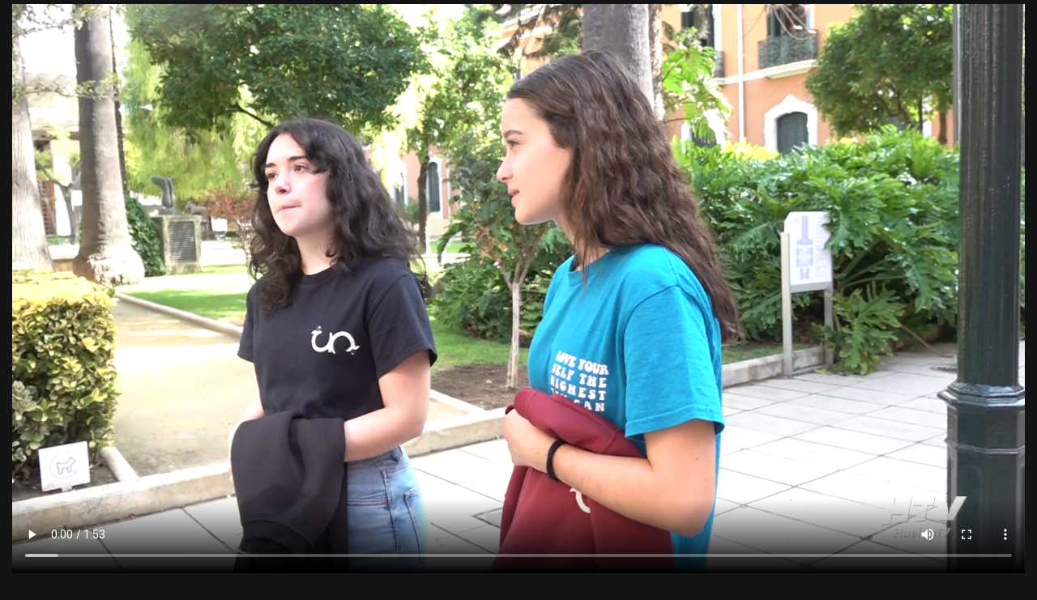

--- FILE ---
content_type: text/html; charset=UTF-8
request_url: https://alacarta.huelvatv.com/2023/09/04/unic-normal-una-marca-solidaria/
body_size: 21632
content:
<!DOCTYPE html>
<!--[if IE 7]>
<html class="ie ie7" lang="es" prefix="og: http://ogp.me/ns# fb: http://ogp.me/ns/fb#">
<![endif]-->
<!--[if IE 8]>
<html class="ie ie8" lang="es" prefix="og: http://ogp.me/ns# fb: http://ogp.me/ns/fb#">
<![endif]-->
<!--[if !(IE 7) | !(IE 8)  ]><!-->
<html lang="es" prefix="og: http://ogp.me/ns# fb: http://ogp.me/ns/fb#">
<!--<![endif]-->
<head>
<meta charset="UTF-8" />
<meta name="viewport" content="width=device-width, minimum-scale=1.0, initial-scale=1.0">
<title>UNIC NORMAL, UNA MARCA SOLIDARIA | Huelva Tv A la Carta</title>
<link rel="profile" href="http://gmpg.org/xfn/11" />
<link rel="pingback" href="https://alacarta.huelvatv.com/xmlrpc.php" />
<!--[if lt IE 9]>
<script src="https://alacarta.huelvatv.com/wp-content/themes/truemag/js/html5.js" type="text/javascript"></script>
<![endif]-->
<!--[if lte IE 9]>
<link rel="stylesheet" type="text/css" href="https://alacarta.huelvatv.com/wp-content/themes/truemag/css/ie.css" />
<![endif]-->
<script type="text/javascript">
var retina = 'retina='+ window.devicePixelRatio +';'+ retina;
document.cookie = retina;
if(document.cookie){
	// document.location.reload(true);
}
</script>
 
            <meta property="og:title" content="UNIC NORMAL, UNA MARCA SOLIDARIA"/>
            <meta property="og:type" content="video.other"/>
            <meta property="og:image" content="https://alacarta.huelvatv.com/wp-content/uploads/2023/09/pgm2023-09-04-14h52m54s494.jpg"/>
            <meta property="og:url" content="https://alacarta.huelvatv.com/2023/09/04/unic-normal-una-marca-solidaria/"/>
            <meta property="og:site_name" content="Huelva Tv A la Carta"/>
            <meta property="og:description" content=""/>
                    				<meta property="og:video" content="https://videos.huelvatv.com/2023/PIEZAS INFORMATIVAS/SEPTIEMBRE/04-09-23/VTR MARCA HUELVA UNIC NORMAL.mp4"/>
				                    <meta property="og:video:secure_url" content="https://videos.huelvatv.com/2023/PIEZAS INFORMATIVAS/SEPTIEMBRE/04-09-23/VTR MARCA HUELVA UNIC NORMAL.mp4"/>
                    			
<!--||  JM Twitter Cards by jmau111 v12  ||-->
<meta name="twitter:card" content="summary">
<meta name="twitter:creator" content="@Huelvatv">
<meta name="twitter:site" content="@Huelvatv">
<meta property="og:title" content="UNIC NORMAL, UNA MARCA SOLIDARIA">
<meta property="og:image" content="https://alacarta.huelvatv.com/wp-content/uploads/2023/09/pgm2023-09-04-14h52m54s494.jpg">
<!--||  /JM Twitter Cards by jmau111 v12  ||-->
<meta name='robots' content='max-image-preview:large' />
<link rel='dns-prefetch' href='//www.googletagmanager.com' />
<link rel='dns-prefetch' href='//fonts.googleapis.com' />
<link rel="alternate" type="application/rss+xml" title="Huelva Tv A la Carta &raquo; Feed" href="https://alacarta.huelvatv.com/feed/" />
<script type="text/javascript">
/* <![CDATA[ */
window._wpemojiSettings = {"baseUrl":"https:\/\/s.w.org\/images\/core\/emoji\/14.0.0\/72x72\/","ext":".png","svgUrl":"https:\/\/s.w.org\/images\/core\/emoji\/14.0.0\/svg\/","svgExt":".svg","source":{"concatemoji":"https:\/\/alacarta.huelvatv.com\/wp-includes\/js\/wp-emoji-release.min.js?ver=6.4.7"}};
/*! This file is auto-generated */
!function(i,n){var o,s,e;function c(e){try{var t={supportTests:e,timestamp:(new Date).valueOf()};sessionStorage.setItem(o,JSON.stringify(t))}catch(e){}}function p(e,t,n){e.clearRect(0,0,e.canvas.width,e.canvas.height),e.fillText(t,0,0);var t=new Uint32Array(e.getImageData(0,0,e.canvas.width,e.canvas.height).data),r=(e.clearRect(0,0,e.canvas.width,e.canvas.height),e.fillText(n,0,0),new Uint32Array(e.getImageData(0,0,e.canvas.width,e.canvas.height).data));return t.every(function(e,t){return e===r[t]})}function u(e,t,n){switch(t){case"flag":return n(e,"\ud83c\udff3\ufe0f\u200d\u26a7\ufe0f","\ud83c\udff3\ufe0f\u200b\u26a7\ufe0f")?!1:!n(e,"\ud83c\uddfa\ud83c\uddf3","\ud83c\uddfa\u200b\ud83c\uddf3")&&!n(e,"\ud83c\udff4\udb40\udc67\udb40\udc62\udb40\udc65\udb40\udc6e\udb40\udc67\udb40\udc7f","\ud83c\udff4\u200b\udb40\udc67\u200b\udb40\udc62\u200b\udb40\udc65\u200b\udb40\udc6e\u200b\udb40\udc67\u200b\udb40\udc7f");case"emoji":return!n(e,"\ud83e\udef1\ud83c\udffb\u200d\ud83e\udef2\ud83c\udfff","\ud83e\udef1\ud83c\udffb\u200b\ud83e\udef2\ud83c\udfff")}return!1}function f(e,t,n){var r="undefined"!=typeof WorkerGlobalScope&&self instanceof WorkerGlobalScope?new OffscreenCanvas(300,150):i.createElement("canvas"),a=r.getContext("2d",{willReadFrequently:!0}),o=(a.textBaseline="top",a.font="600 32px Arial",{});return e.forEach(function(e){o[e]=t(a,e,n)}),o}function t(e){var t=i.createElement("script");t.src=e,t.defer=!0,i.head.appendChild(t)}"undefined"!=typeof Promise&&(o="wpEmojiSettingsSupports",s=["flag","emoji"],n.supports={everything:!0,everythingExceptFlag:!0},e=new Promise(function(e){i.addEventListener("DOMContentLoaded",e,{once:!0})}),new Promise(function(t){var n=function(){try{var e=JSON.parse(sessionStorage.getItem(o));if("object"==typeof e&&"number"==typeof e.timestamp&&(new Date).valueOf()<e.timestamp+604800&&"object"==typeof e.supportTests)return e.supportTests}catch(e){}return null}();if(!n){if("undefined"!=typeof Worker&&"undefined"!=typeof OffscreenCanvas&&"undefined"!=typeof URL&&URL.createObjectURL&&"undefined"!=typeof Blob)try{var e="postMessage("+f.toString()+"("+[JSON.stringify(s),u.toString(),p.toString()].join(",")+"));",r=new Blob([e],{type:"text/javascript"}),a=new Worker(URL.createObjectURL(r),{name:"wpTestEmojiSupports"});return void(a.onmessage=function(e){c(n=e.data),a.terminate(),t(n)})}catch(e){}c(n=f(s,u,p))}t(n)}).then(function(e){for(var t in e)n.supports[t]=e[t],n.supports.everything=n.supports.everything&&n.supports[t],"flag"!==t&&(n.supports.everythingExceptFlag=n.supports.everythingExceptFlag&&n.supports[t]);n.supports.everythingExceptFlag=n.supports.everythingExceptFlag&&!n.supports.flag,n.DOMReady=!1,n.readyCallback=function(){n.DOMReady=!0}}).then(function(){return e}).then(function(){var e;n.supports.everything||(n.readyCallback(),(e=n.source||{}).concatemoji?t(e.concatemoji):e.wpemoji&&e.twemoji&&(t(e.twemoji),t(e.wpemoji)))}))}((window,document),window._wpemojiSettings);
/* ]]> */
</script>
<link rel='stylesheet' id='wti_like_post_style-css' href='https://alacarta.huelvatv.com/wp-content/plugins/wti-like-post/css/wti_like_post.css?ver=6.4.7' type='text/css' media='all' />
<style id='wp-emoji-styles-inline-css' type='text/css'>

	img.wp-smiley, img.emoji {
		display: inline !important;
		border: none !important;
		box-shadow: none !important;
		height: 1em !important;
		width: 1em !important;
		margin: 0 0.07em !important;
		vertical-align: -0.1em !important;
		background: none !important;
		padding: 0 !important;
	}
</style>
<link rel='stylesheet' id='wp-block-library-css' href='https://alacarta.huelvatv.com/wp-includes/css/dist/block-library/style.min.css?ver=6.4.7' type='text/css' media='all' />
<style id='filebird-block-filebird-gallery-style-inline-css' type='text/css'>
ul.filebird-block-filebird-gallery{margin:auto!important;padding:0!important;width:100%}ul.filebird-block-filebird-gallery.layout-grid{display:grid;grid-gap:20px;align-items:stretch;grid-template-columns:repeat(var(--columns),1fr);justify-items:stretch}ul.filebird-block-filebird-gallery.layout-grid li img{border:1px solid #ccc;box-shadow:2px 2px 6px 0 rgba(0,0,0,.3);height:100%;max-width:100%;-o-object-fit:cover;object-fit:cover;width:100%}ul.filebird-block-filebird-gallery.layout-masonry{-moz-column-count:var(--columns);-moz-column-gap:var(--space);column-gap:var(--space);-moz-column-width:var(--min-width);columns:var(--min-width) var(--columns);display:block;overflow:auto}ul.filebird-block-filebird-gallery.layout-masonry li{margin-bottom:var(--space)}ul.filebird-block-filebird-gallery li{list-style:none}ul.filebird-block-filebird-gallery li figure{height:100%;margin:0;padding:0;position:relative;width:100%}ul.filebird-block-filebird-gallery li figure figcaption{background:linear-gradient(0deg,rgba(0,0,0,.7),rgba(0,0,0,.3) 70%,transparent);bottom:0;box-sizing:border-box;color:#fff;font-size:.8em;margin:0;max-height:100%;overflow:auto;padding:3em .77em .7em;position:absolute;text-align:center;width:100%;z-index:2}ul.filebird-block-filebird-gallery li figure figcaption a{color:inherit}

</style>
<style id='classic-theme-styles-inline-css' type='text/css'>
/*! This file is auto-generated */
.wp-block-button__link{color:#fff;background-color:#32373c;border-radius:9999px;box-shadow:none;text-decoration:none;padding:calc(.667em + 2px) calc(1.333em + 2px);font-size:1.125em}.wp-block-file__button{background:#32373c;color:#fff;text-decoration:none}
</style>
<style id='global-styles-inline-css' type='text/css'>
body{--wp--preset--color--black: #000000;--wp--preset--color--cyan-bluish-gray: #abb8c3;--wp--preset--color--white: #ffffff;--wp--preset--color--pale-pink: #f78da7;--wp--preset--color--vivid-red: #cf2e2e;--wp--preset--color--luminous-vivid-orange: #ff6900;--wp--preset--color--luminous-vivid-amber: #fcb900;--wp--preset--color--light-green-cyan: #7bdcb5;--wp--preset--color--vivid-green-cyan: #00d084;--wp--preset--color--pale-cyan-blue: #8ed1fc;--wp--preset--color--vivid-cyan-blue: #0693e3;--wp--preset--color--vivid-purple: #9b51e0;--wp--preset--gradient--vivid-cyan-blue-to-vivid-purple: linear-gradient(135deg,rgba(6,147,227,1) 0%,rgb(155,81,224) 100%);--wp--preset--gradient--light-green-cyan-to-vivid-green-cyan: linear-gradient(135deg,rgb(122,220,180) 0%,rgb(0,208,130) 100%);--wp--preset--gradient--luminous-vivid-amber-to-luminous-vivid-orange: linear-gradient(135deg,rgba(252,185,0,1) 0%,rgba(255,105,0,1) 100%);--wp--preset--gradient--luminous-vivid-orange-to-vivid-red: linear-gradient(135deg,rgba(255,105,0,1) 0%,rgb(207,46,46) 100%);--wp--preset--gradient--very-light-gray-to-cyan-bluish-gray: linear-gradient(135deg,rgb(238,238,238) 0%,rgb(169,184,195) 100%);--wp--preset--gradient--cool-to-warm-spectrum: linear-gradient(135deg,rgb(74,234,220) 0%,rgb(151,120,209) 20%,rgb(207,42,186) 40%,rgb(238,44,130) 60%,rgb(251,105,98) 80%,rgb(254,248,76) 100%);--wp--preset--gradient--blush-light-purple: linear-gradient(135deg,rgb(255,206,236) 0%,rgb(152,150,240) 100%);--wp--preset--gradient--blush-bordeaux: linear-gradient(135deg,rgb(254,205,165) 0%,rgb(254,45,45) 50%,rgb(107,0,62) 100%);--wp--preset--gradient--luminous-dusk: linear-gradient(135deg,rgb(255,203,112) 0%,rgb(199,81,192) 50%,rgb(65,88,208) 100%);--wp--preset--gradient--pale-ocean: linear-gradient(135deg,rgb(255,245,203) 0%,rgb(182,227,212) 50%,rgb(51,167,181) 100%);--wp--preset--gradient--electric-grass: linear-gradient(135deg,rgb(202,248,128) 0%,rgb(113,206,126) 100%);--wp--preset--gradient--midnight: linear-gradient(135deg,rgb(2,3,129) 0%,rgb(40,116,252) 100%);--wp--preset--font-size--small: 13px;--wp--preset--font-size--medium: 20px;--wp--preset--font-size--large: 36px;--wp--preset--font-size--x-large: 42px;--wp--preset--spacing--20: 0.44rem;--wp--preset--spacing--30: 0.67rem;--wp--preset--spacing--40: 1rem;--wp--preset--spacing--50: 1.5rem;--wp--preset--spacing--60: 2.25rem;--wp--preset--spacing--70: 3.38rem;--wp--preset--spacing--80: 5.06rem;--wp--preset--shadow--natural: 6px 6px 9px rgba(0, 0, 0, 0.2);--wp--preset--shadow--deep: 12px 12px 50px rgba(0, 0, 0, 0.4);--wp--preset--shadow--sharp: 6px 6px 0px rgba(0, 0, 0, 0.2);--wp--preset--shadow--outlined: 6px 6px 0px -3px rgba(255, 255, 255, 1), 6px 6px rgba(0, 0, 0, 1);--wp--preset--shadow--crisp: 6px 6px 0px rgba(0, 0, 0, 1);}:where(.is-layout-flex){gap: 0.5em;}:where(.is-layout-grid){gap: 0.5em;}body .is-layout-flow > .alignleft{float: left;margin-inline-start: 0;margin-inline-end: 2em;}body .is-layout-flow > .alignright{float: right;margin-inline-start: 2em;margin-inline-end: 0;}body .is-layout-flow > .aligncenter{margin-left: auto !important;margin-right: auto !important;}body .is-layout-constrained > .alignleft{float: left;margin-inline-start: 0;margin-inline-end: 2em;}body .is-layout-constrained > .alignright{float: right;margin-inline-start: 2em;margin-inline-end: 0;}body .is-layout-constrained > .aligncenter{margin-left: auto !important;margin-right: auto !important;}body .is-layout-constrained > :where(:not(.alignleft):not(.alignright):not(.alignfull)){max-width: var(--wp--style--global--content-size);margin-left: auto !important;margin-right: auto !important;}body .is-layout-constrained > .alignwide{max-width: var(--wp--style--global--wide-size);}body .is-layout-flex{display: flex;}body .is-layout-flex{flex-wrap: wrap;align-items: center;}body .is-layout-flex > *{margin: 0;}body .is-layout-grid{display: grid;}body .is-layout-grid > *{margin: 0;}:where(.wp-block-columns.is-layout-flex){gap: 2em;}:where(.wp-block-columns.is-layout-grid){gap: 2em;}:where(.wp-block-post-template.is-layout-flex){gap: 1.25em;}:where(.wp-block-post-template.is-layout-grid){gap: 1.25em;}.has-black-color{color: var(--wp--preset--color--black) !important;}.has-cyan-bluish-gray-color{color: var(--wp--preset--color--cyan-bluish-gray) !important;}.has-white-color{color: var(--wp--preset--color--white) !important;}.has-pale-pink-color{color: var(--wp--preset--color--pale-pink) !important;}.has-vivid-red-color{color: var(--wp--preset--color--vivid-red) !important;}.has-luminous-vivid-orange-color{color: var(--wp--preset--color--luminous-vivid-orange) !important;}.has-luminous-vivid-amber-color{color: var(--wp--preset--color--luminous-vivid-amber) !important;}.has-light-green-cyan-color{color: var(--wp--preset--color--light-green-cyan) !important;}.has-vivid-green-cyan-color{color: var(--wp--preset--color--vivid-green-cyan) !important;}.has-pale-cyan-blue-color{color: var(--wp--preset--color--pale-cyan-blue) !important;}.has-vivid-cyan-blue-color{color: var(--wp--preset--color--vivid-cyan-blue) !important;}.has-vivid-purple-color{color: var(--wp--preset--color--vivid-purple) !important;}.has-black-background-color{background-color: var(--wp--preset--color--black) !important;}.has-cyan-bluish-gray-background-color{background-color: var(--wp--preset--color--cyan-bluish-gray) !important;}.has-white-background-color{background-color: var(--wp--preset--color--white) !important;}.has-pale-pink-background-color{background-color: var(--wp--preset--color--pale-pink) !important;}.has-vivid-red-background-color{background-color: var(--wp--preset--color--vivid-red) !important;}.has-luminous-vivid-orange-background-color{background-color: var(--wp--preset--color--luminous-vivid-orange) !important;}.has-luminous-vivid-amber-background-color{background-color: var(--wp--preset--color--luminous-vivid-amber) !important;}.has-light-green-cyan-background-color{background-color: var(--wp--preset--color--light-green-cyan) !important;}.has-vivid-green-cyan-background-color{background-color: var(--wp--preset--color--vivid-green-cyan) !important;}.has-pale-cyan-blue-background-color{background-color: var(--wp--preset--color--pale-cyan-blue) !important;}.has-vivid-cyan-blue-background-color{background-color: var(--wp--preset--color--vivid-cyan-blue) !important;}.has-vivid-purple-background-color{background-color: var(--wp--preset--color--vivid-purple) !important;}.has-black-border-color{border-color: var(--wp--preset--color--black) !important;}.has-cyan-bluish-gray-border-color{border-color: var(--wp--preset--color--cyan-bluish-gray) !important;}.has-white-border-color{border-color: var(--wp--preset--color--white) !important;}.has-pale-pink-border-color{border-color: var(--wp--preset--color--pale-pink) !important;}.has-vivid-red-border-color{border-color: var(--wp--preset--color--vivid-red) !important;}.has-luminous-vivid-orange-border-color{border-color: var(--wp--preset--color--luminous-vivid-orange) !important;}.has-luminous-vivid-amber-border-color{border-color: var(--wp--preset--color--luminous-vivid-amber) !important;}.has-light-green-cyan-border-color{border-color: var(--wp--preset--color--light-green-cyan) !important;}.has-vivid-green-cyan-border-color{border-color: var(--wp--preset--color--vivid-green-cyan) !important;}.has-pale-cyan-blue-border-color{border-color: var(--wp--preset--color--pale-cyan-blue) !important;}.has-vivid-cyan-blue-border-color{border-color: var(--wp--preset--color--vivid-cyan-blue) !important;}.has-vivid-purple-border-color{border-color: var(--wp--preset--color--vivid-purple) !important;}.has-vivid-cyan-blue-to-vivid-purple-gradient-background{background: var(--wp--preset--gradient--vivid-cyan-blue-to-vivid-purple) !important;}.has-light-green-cyan-to-vivid-green-cyan-gradient-background{background: var(--wp--preset--gradient--light-green-cyan-to-vivid-green-cyan) !important;}.has-luminous-vivid-amber-to-luminous-vivid-orange-gradient-background{background: var(--wp--preset--gradient--luminous-vivid-amber-to-luminous-vivid-orange) !important;}.has-luminous-vivid-orange-to-vivid-red-gradient-background{background: var(--wp--preset--gradient--luminous-vivid-orange-to-vivid-red) !important;}.has-very-light-gray-to-cyan-bluish-gray-gradient-background{background: var(--wp--preset--gradient--very-light-gray-to-cyan-bluish-gray) !important;}.has-cool-to-warm-spectrum-gradient-background{background: var(--wp--preset--gradient--cool-to-warm-spectrum) !important;}.has-blush-light-purple-gradient-background{background: var(--wp--preset--gradient--blush-light-purple) !important;}.has-blush-bordeaux-gradient-background{background: var(--wp--preset--gradient--blush-bordeaux) !important;}.has-luminous-dusk-gradient-background{background: var(--wp--preset--gradient--luminous-dusk) !important;}.has-pale-ocean-gradient-background{background: var(--wp--preset--gradient--pale-ocean) !important;}.has-electric-grass-gradient-background{background: var(--wp--preset--gradient--electric-grass) !important;}.has-midnight-gradient-background{background: var(--wp--preset--gradient--midnight) !important;}.has-small-font-size{font-size: var(--wp--preset--font-size--small) !important;}.has-medium-font-size{font-size: var(--wp--preset--font-size--medium) !important;}.has-large-font-size{font-size: var(--wp--preset--font-size--large) !important;}.has-x-large-font-size{font-size: var(--wp--preset--font-size--x-large) !important;}
.wp-block-navigation a:where(:not(.wp-element-button)){color: inherit;}
:where(.wp-block-post-template.is-layout-flex){gap: 1.25em;}:where(.wp-block-post-template.is-layout-grid){gap: 1.25em;}
:where(.wp-block-columns.is-layout-flex){gap: 2em;}:where(.wp-block-columns.is-layout-grid){gap: 2em;}
.wp-block-pullquote{font-size: 1.5em;line-height: 1.6;}
</style>
<link rel='stylesheet' id='contact-form-7-css' href='https://alacarta.huelvatv.com/wp-content/plugins/contact-form-7/includes/css/styles.css?ver=5.9.5' type='text/css' media='all' />
<link rel='stylesheet' id='font-awesome-four-css' href='https://alacarta.huelvatv.com/wp-content/plugins/font-awesome-4-menus/css/font-awesome.min.css?ver=4.7.0' type='text/css' media='all' />
<link rel='stylesheet' id='super-rss-reader-css' href='https://alacarta.huelvatv.com/wp-content/plugins/super-rss-reader/public/css/style.min.css?ver=5.3' type='text/css' media='all' />
<link rel='stylesheet' id='videojs-cactus-css' href='https://alacarta.huelvatv.com/wp-content/themes/truemag/js/videojs/video-js.min.css?ver=6.4.7' type='text/css' media='all' />
<link rel='stylesheet' id='google-font-css' href='//fonts.googleapis.com/css?family=Lato%3A300%2C400%2C700%2C900&#038;ver=6.4.7' type='text/css' media='all' />
<link rel='stylesheet' id='colorbox-css' href='https://alacarta.huelvatv.com/wp-content/themes/truemag/js/colorbox/colorbox.css?ver=6.4.7' type='text/css' media='all' />
<link rel='stylesheet' id='bootstrap-css' href='https://alacarta.huelvatv.com/wp-content/themes/truemag/css/bootstrap.min.css?ver=6.4.7' type='text/css' media='all' />
<link rel='stylesheet' id='tooltipster-css' href='https://alacarta.huelvatv.com/wp-content/themes/truemag/css/tooltipster.css?ver=6.4.7' type='text/css' media='all' />
<link rel='stylesheet' id='fontastic-entypo-css' href='https://alacarta.huelvatv.com/wp-content/themes/truemag/fonts/fontastic-entypo.css?ver=6.4.7' type='text/css' media='all' />
<link rel='stylesheet' id='google-font-Oswald-css' href='//fonts.googleapis.com/css?family=Oswald%3A300&#038;ver=6.4.7' type='text/css' media='all' />
<link rel='stylesheet' id='style-css' href='https://alacarta.huelvatv.com/wp-content/themes/truemag/style.css?ver=6.4.7' type='text/css' media='all' />
<link rel='stylesheet' id='font-awesome-2-css' href='https://alacarta.huelvatv.com/wp-content/themes/truemag/css/font-awesome/css/font-awesome.min.css?ver=6.4.7' type='text/css' media='all' />
<link rel='stylesheet' id='custom-css-css' href='https://alacarta.huelvatv.com/wp-content/themes/truemag/css/custom.css.php?ver=6.4.7' type='text/css' media='all' />
<link rel='stylesheet' id='truemag-icon-blg-css' href='https://alacarta.huelvatv.com/wp-content/themes/truemag/css/justVectorFont/stylesheets/justVector.css?ver=6.4.7' type='text/css' media='all' />
<link rel='stylesheet' id='malihu-scroll-css-css' href='https://alacarta.huelvatv.com/wp-content/themes/truemag/js/malihu-scroll/jquery.mCustomScrollbar.min.css?ver=6.4.7' type='text/css' media='all' />
<link rel='stylesheet' id='mashmenu-css-css' href='https://alacarta.huelvatv.com/wp-content/themes/truemag/inc/megamenu/css/mashmenu.css?ver=6.4.7' type='text/css' media='all' />
<link rel='stylesheet' id='wpdreams-asl-basic-css' href='https://alacarta.huelvatv.com/wp-content/plugins/ajax-search-lite/css/style.basic.css?ver=4.12.7' type='text/css' media='all' />
<link rel='stylesheet' id='wpdreams-asl-instance-css' href='https://alacarta.huelvatv.com/wp-content/plugins/ajax-search-lite/css/style-underline.css?ver=4.12.7' type='text/css' media='all' />
<link rel='stylesheet' id='wp-pagenavi-css' href='https://alacarta.huelvatv.com/wp-content/plugins/wp-pagenavi/pagenavi-css.css?ver=2.70' type='text/css' media='all' />
<link rel='stylesheet' id='a3a3_lazy_load-css' href='//alacarta.huelvatv.com/wp-content/uploads/sass/a3_lazy_load.min.css?ver=1696834497' type='text/css' media='all' />
<link rel='stylesheet' id='pcs-styles-css' href='https://alacarta.huelvatv.com/wp-content/plugins/post-content-shortcodes/styles/default-styles.css?ver=1.0' type='text/css' media='screen' />
<script type="text/javascript" src="https://alacarta.huelvatv.com/wp-includes/js/jquery/jquery.min.js?ver=3.7.1" id="jquery-core-js"></script>
<script type="text/javascript" src="https://alacarta.huelvatv.com/wp-includes/js/jquery/jquery-migrate.min.js?ver=3.4.1" id="jquery-migrate-js"></script>
<script type="text/javascript" id="wti_like_post_script-js-extra">
/* <![CDATA[ */
var wtilp = {"ajax_url":"https:\/\/alacarta.huelvatv.com\/wp-admin\/admin-ajax.php"};
/* ]]> */
</script>
<script type="text/javascript" src="https://alacarta.huelvatv.com/wp-content/plugins/wti-like-post/js/wti_like_post.js?ver=6.4.7" id="wti_like_post_script-js"></script>
<script type="text/javascript" src="https://alacarta.huelvatv.com/wp-content/plugins/super-rss-reader/public/js/jquery.easy-ticker.min.js?ver=5.3" id="jquery-easy-ticker-js"></script>
<script type="text/javascript" src="https://alacarta.huelvatv.com/wp-content/plugins/super-rss-reader/public/js/script.min.js?ver=5.3" id="super-rss-reader-js"></script>
<script type="text/javascript" src="https://alacarta.huelvatv.com/wp-content/themes/truemag/js/videojs/video.js?ver=6.4.7" id="videojs-cactus-js"></script>
<script type="text/javascript" id="ajax-request-js-extra">
/* <![CDATA[ */
var cactus_ajax_paging = {"ajaxurl":"https:\/\/alacarta.huelvatv.com\/wp-admin\/admin-ajax.php","query_vars":{"page":0,"year":2023,"monthnum":9,"day":4,"name":"unic-normal-una-marca-solidaria","error":"","m":"","p":0,"post_parent":"","subpost":"","subpost_id":"","attachment":"","attachment_id":0,"pagename":"","page_id":0,"second":"","minute":"","hour":"","w":0,"category_name":"","tag":"","cat":"","tag_id":"","author":"","author_name":"","feed":"","tb":"","paged":0,"meta_key":"","meta_value":"","preview":"","s":"","sentence":"","title":"","fields":"","menu_order":"","embed":"","category__in":[],"category__not_in":[],"category__and":[],"post__in":[],"post__not_in":[],"post_name__in":[],"tag__in":[],"tag__not_in":[],"tag__and":[],"tag_slug__in":[],"tag_slug__and":[],"post_parent__in":[],"post_parent__not_in":[],"author__in":[],"author__not_in":[],"search_columns":[],"ignore_sticky_posts":false,"suppress_filters":false,"cache_results":true,"update_post_term_cache":true,"update_menu_item_cache":false,"lazy_load_term_meta":true,"update_post_meta_cache":true,"post_type":"","posts_per_page":12,"nopaging":false,"comments_per_page":"50","no_found_rows":false,"order":"DESC"},"current_url":"https:\/\/alacarta.huelvatv.com\/2023\/09\/04\/unic-normal-una-marca-solidaria"};
/* ]]> */
</script>
<script type="text/javascript" src="https://alacarta.huelvatv.com/wp-content/plugins/cactus-video/js/ajax.js?ver=4.4.2" id="ajax-request-js"></script>

<!-- Fragmento de código de la etiqueta de Google (gtag.js) añadida por Site Kit -->
<!-- Fragmento de código de Google Analytics añadido por Site Kit -->
<script type="text/javascript" src="https://www.googletagmanager.com/gtag/js?id=GT-55XDTG3" id="google_gtagjs-js" async></script>
<script type="text/javascript" id="google_gtagjs-js-after">
/* <![CDATA[ */
window.dataLayer = window.dataLayer || [];function gtag(){dataLayer.push(arguments);}
gtag("set","linker",{"domains":["alacarta.huelvatv.com"]});
gtag("js", new Date());
gtag("set", "developer_id.dZTNiMT", true);
gtag("config", "GT-55XDTG3");
/* ]]> */
</script>
<link rel="https://api.w.org/" href="https://alacarta.huelvatv.com/wp-json/" /><link rel="alternate" type="application/json" href="https://alacarta.huelvatv.com/wp-json/wp/v2/posts/141314" /><link rel="EditURI" type="application/rsd+xml" title="RSD" href="https://alacarta.huelvatv.com/xmlrpc.php?rsd" />
<meta name="generator" content="WordPress 6.4.7" />
<link rel="canonical" href="https://alacarta.huelvatv.com/2023/09/04/unic-normal-una-marca-solidaria/" />
<link rel='shortlink' href='https://alacarta.huelvatv.com/?p=141314' />
<link rel="alternate" type="application/json+oembed" href="https://alacarta.huelvatv.com/wp-json/oembed/1.0/embed?url=https%3A%2F%2Falacarta.huelvatv.com%2F2023%2F09%2F04%2Funic-normal-una-marca-solidaria%2F" />
<link rel="alternate" type="text/xml+oembed" href="https://alacarta.huelvatv.com/wp-json/oembed/1.0/embed?url=https%3A%2F%2Falacarta.huelvatv.com%2F2023%2F09%2F04%2Funic-normal-una-marca-solidaria%2F&#038;format=xml" />
<meta name="generator" content="Site Kit by Google 1.170.0" /><!-- This site is embedding videos using the Videojs HTML5 Player plugin v1.1.13 - http://wphowto.net/videojs-html5-player-for-wordpress-757 --><link rel='prev' title='DATOS DEL PARO EN AGOSTO' href='https://alacarta.huelvatv.com/2023/09/04/datos-del-paro-en-agosto/' />
<link rel='next' title='MAÑANA COMIENZA EL OCIB 2023' href='https://alacarta.huelvatv.com/2023/09/04/manana-comienza-el-ocib-2023/' />
				<link rel="preconnect" href="https://fonts.gstatic.com" crossorigin />
				<link rel="preload" as="style" href="//fonts.googleapis.com/css?family=Open+Sans&display=swap" />
				<link rel="stylesheet" href="//fonts.googleapis.com/css?family=Open+Sans&display=swap" media="all" />
				<meta name="generator" content="Powered by WPBakery Page Builder - drag and drop page builder for WordPress."/>
<meta name="generator" content="Powered by Slider Revolution 6.5.6 - responsive, Mobile-Friendly Slider Plugin for WordPress with comfortable drag and drop interface." />
			            <style>
				            
					div[id*='ajaxsearchlitesettings'].searchsettings .asl_option_inner label {
						font-size: 0px !important;
						color: rgba(0, 0, 0, 0);
					}
					div[id*='ajaxsearchlitesettings'].searchsettings .asl_option_inner label:after {
						font-size: 11px !important;
						position: absolute;
						top: 0;
						left: 0;
						z-index: 1;
					}
					.asl_w_container {
						width: 100%;
						margin: 0px 0px 0px 0px;
						min-width: 200px;
					}
					div[id*='ajaxsearchlite'].asl_m {
						width: 100%;
					}
					div[id*='ajaxsearchliteres'].wpdreams_asl_results div.resdrg span.highlighted {
						font-weight: bold;
						color: rgba(217, 49, 43, 1);
						background-color: rgba(238, 238, 238, 1);
					}
					div[id*='ajaxsearchliteres'].wpdreams_asl_results .results img.asl_image {
						width: 70px;
						height: 70px;
						object-fit: cover;
					}
					div.asl_r .results {
						max-height: none;
					}
				
						div.asl_r.asl_w.vertical .results .item::after {
							display: block;
							position: absolute;
							bottom: 0;
							content: '';
							height: 1px;
							width: 100%;
							background: #D8D8D8;
						}
						div.asl_r.asl_w.vertical .results .item.asl_last_item::after {
							display: none;
						}
								            </style>
			            <link rel="icon" href="https://alacarta.huelvatv.com/wp-content/uploads/2024/11/favicon.png" sizes="32x32" />
<link rel="icon" href="https://alacarta.huelvatv.com/wp-content/uploads/2024/11/favicon.png" sizes="192x192" />
<link rel="apple-touch-icon" href="https://alacarta.huelvatv.com/wp-content/uploads/2024/11/favicon.png" />
<meta name="msapplication-TileImage" content="https://alacarta.huelvatv.com/wp-content/uploads/2024/11/favicon.png" />
<script type="text/javascript">function setREVStartSize(e){
			//window.requestAnimationFrame(function() {				 
				window.RSIW = window.RSIW===undefined ? window.innerWidth : window.RSIW;	
				window.RSIH = window.RSIH===undefined ? window.innerHeight : window.RSIH;	
				try {								
					var pw = document.getElementById(e.c).parentNode.offsetWidth,
						newh;
					pw = pw===0 || isNaN(pw) ? window.RSIW : pw;
					e.tabw = e.tabw===undefined ? 0 : parseInt(e.tabw);
					e.thumbw = e.thumbw===undefined ? 0 : parseInt(e.thumbw);
					e.tabh = e.tabh===undefined ? 0 : parseInt(e.tabh);
					e.thumbh = e.thumbh===undefined ? 0 : parseInt(e.thumbh);
					e.tabhide = e.tabhide===undefined ? 0 : parseInt(e.tabhide);
					e.thumbhide = e.thumbhide===undefined ? 0 : parseInt(e.thumbhide);
					e.mh = e.mh===undefined || e.mh=="" || e.mh==="auto" ? 0 : parseInt(e.mh,0);		
					if(e.layout==="fullscreen" || e.l==="fullscreen") 						
						newh = Math.max(e.mh,window.RSIH);					
					else{					
						e.gw = Array.isArray(e.gw) ? e.gw : [e.gw];
						for (var i in e.rl) if (e.gw[i]===undefined || e.gw[i]===0) e.gw[i] = e.gw[i-1];					
						e.gh = e.el===undefined || e.el==="" || (Array.isArray(e.el) && e.el.length==0)? e.gh : e.el;
						e.gh = Array.isArray(e.gh) ? e.gh : [e.gh];
						for (var i in e.rl) if (e.gh[i]===undefined || e.gh[i]===0) e.gh[i] = e.gh[i-1];
											
						var nl = new Array(e.rl.length),
							ix = 0,						
							sl;					
						e.tabw = e.tabhide>=pw ? 0 : e.tabw;
						e.thumbw = e.thumbhide>=pw ? 0 : e.thumbw;
						e.tabh = e.tabhide>=pw ? 0 : e.tabh;
						e.thumbh = e.thumbhide>=pw ? 0 : e.thumbh;					
						for (var i in e.rl) nl[i] = e.rl[i]<window.RSIW ? 0 : e.rl[i];
						sl = nl[0];									
						for (var i in nl) if (sl>nl[i] && nl[i]>0) { sl = nl[i]; ix=i;}															
						var m = pw>(e.gw[ix]+e.tabw+e.thumbw) ? 1 : (pw-(e.tabw+e.thumbw)) / (e.gw[ix]);					
						newh =  (e.gh[ix] * m) + (e.tabh + e.thumbh);
					}
					var el = document.getElementById(e.c);
					if (el!==null && el) el.style.height = newh+"px";					
					el = document.getElementById(e.c+"_wrapper");
					if (el!==null && el) {
						el.style.height = newh+"px";
						el.style.display = "block";
					}
				} catch(e){
					console.log("Failure at Presize of Slider:" + e)
				}					   
			//});
		  };</script>
<!-- custom css -->
				<style type="text/css">	body,
    .video-item .item-content, .item-head h3, .item-head h3 a,
    .comment-content p, .comment-meta cite, .comment-meta cite a,
    .cactus-sub-wrap .entry-title a{
    	color: #212121;
    }
    .dark-div a.bgcolor1hover:hover{color: #000;}
    .dark-div button:hover,.dark-div input[type='submit']:hover,
    .dark-div .navbar-toggle:hover,
    .dark-div .topnav-light .navbar-toggle:hover,
    .player-button .next-post.same-cat a:hover,
    .player-button .prev-post.same-cat a:hover,
    .box-more.single-full-pl:hover,
    .video-series-list .btn:hover, .video-series-list .btn.series-current{
        border-color:#0047b2;
        background:#0047b2;
    }
    #slider .video_slider  .carousel-pagination a.selected,
    #slider .video_slider .ct-btn{background:#0047b2;}
    #slider .video_slider .carousel-pagination a:hover,
    #slider .video_slider .carousel-pagination a.selected{border-color:#0047b2;}
    #bottom .widget.PI_SimpleTwitterTweets ul li:hover:before,
    .dark-div a:hover,
    .dark-div ul li:before,
    .maincolor1, a.maincolor1,
    .maincolor1hover:hover,
    a.maincolor1hover:hover,
    .main-menu li.current-menu-item > a,
    .main-menu .nav > li > a:hover,
    .main-menu .nav > li:hover > a,
    #top-nav.topnav-light .main-menu li.current-menu-item > a,
    #top-nav.topnav-light .main-menu .nav > li > a:hover,
    #top-nav .dropdown-menu li>a:before,
    #top-nav .dropdown-menu>li>a:hover,
    #top-nav .dropdown-menu>li>a:focus,
    .preview-mode .video-item h3 a:hover,
    .player-button a:hover,
    .video-toolbar-item.like-dislike .status:before,
    #top-carousel.inbox-more  .bgcolor1hover:hover,
    #top-carousel.inbox-more a.bgcolor1hover:hover,
    #head-carousel #metro-carousel.is-carousel .carousel-button a:hover,
    #head-carousel #big-carousel.is-carousel .carousel-button a:hover,
    #control-stage-carousel .video-item:hover .item-head,
    #control-stage-carousel .video-item:hover .item-head h3,
    #control-stage-carousel .control-up:hover,
    #control-stage-carousel .control-down:hover,
    .mashmenu .menu li.level0:hover>a,
    .mashmenu .menu li.level0:hover .sub-channel li.hover a,
    .mashmenu .columns .list a:hover,
    .mashmenu .content-item .title a:hover,
    .headline .htitle marquee a,
    .headline .htitle marquee p,
    .headline .htitle .hicon i,
    .headline .htitle .scroll-text ul li a,
    .headline .htitle .scroll-text ul li p,
    .headline .htitle h4,
    .headline-content.col-md-9 .headline .htitle .scroll-text ul li a:hover,
    .headline .htitle .scroll-text ul li p:hover,
    .dark-div .navbar-toggle, .dark-div .topnav-light .navbar-toggle,
    .headline-content .headline .htitle .scroll-text ul li a:hover,
    .headline .htitle .scroll-text ul li p:hover,.headline .htitle .hicon .first-tex,
    .topnav-light .headline-content.col-md-6 .headline .htitle .scroll-text ul li a:hover,
    .topnav-light .headline .htitle .scroll-text ul li p:hover,
    header #top-carousel.cat-carousel .video-item h3 a:hover,
    .amazing .rating-bar.bgcolor2,
    .wpb_accordion .wpb_accordion_wrapper .wpb_accordion_header.ui-accordion-header-active a,
    .wpb_accordion .wpb_accordion_wrapper .wpb_accordion_header.ui-accordion-header-active:before,
	.pathway a:hover, .dark-div .pathway a:hover,
    .woocommerce .products .star-rating, .woocommerce-page .products .star-rating,
    .dark-div .smart-box .item-head h3 a:hover,
    .off-canvas-inner ul li a:before{
        color: #0047b2;
    }
    .carousel-dotted a.selected, .carousel-dotted a:hover, 
    .bgcolor1,
    .bgcolor1hover:hover,
    a.bgcolor1hover:hover,
    .rich-list li:hover .rich-list-icon,
    .video-item.marking_vd .mark_bg,
    header #top-carousel.cat-carousel .bgcolor2,
    #bottom .widget ul li:hover:before,
    .amazing .slide .ct-btn, .classy-carousel-horizon #stage-carousel .video-item .ct-btn,
    #classy-carousel #top-carousel .video-item.selected .item-thumbnail .item-head{
        background-color: #0047b2;
    }
    .dark-div textarea:focus,
    .dark-div input[type='text']:focus,
    .dark-div input[type='url']:focus,
    .dark-div input[type='email']:focus,
    .dark-div input[type='number']:focus,
    .dark-div input[type='password']:focus,
    .dark-div select:focus,
    .bordercolor1,
    .bordercolor1hover:hover,
    .dark-form .form-control:focus,
    .dark-form .input-group:hover .form-control,
    .dark-form .input-group:hover .form-control:focus,
    .dark-form .input-group:hover .input-group-btn .btn-default,
    #control-stage-carousel .video-item:hover,
    #control-stage-carousel .video-item.selected,
    #control-stage-carousel .control-up:hover,
    #control-stage-carousel .control-down:hover,
    #top-carousel.full-more a.maincolor1:hover,
    #top-carousel.cat-carousel .is-carousel .carousel-button a:hover,
    .wpb_accordion .wpb_accordion_section.group h3.ui-accordion-header-active,
    .wpb_accordion .wpb_accordion_wrapper .wpb_accordion_content.ui-accordion-content-active,
    #bottom .widget ul li:before,
    .cactus-video-list-content .control-up:hover, 
    .cactus-video-list-content .control-down:hover,
    .cactus-video-list-content .cactus-widget-posts .cactus-widget-posts-item.active{
        border-color: #0047b2;
    }
    .video-toolbar-item.like-dislike .status,
    .video-toolbar-item.like-dislike:hover .status,
    .layout-2 .submit-video .btn:hover, .layout-3 .submit-video .btn:hover{
        border-color:#0047b2 !important;
        background:#0047b2 !important;
    }
	.widget_revslider .tp-bullets.simplebullets.round .bullet:hover{background:#0047b2}
    .woocommerce ul.products li.product .onsale, .woocommerce-page ul.products li.product .onsale,
    .widget_revslider .tp-bullets.simplebullets.round .bullet.selected{background:#0047b2}
	.tp-caption.tm_heading,
    .cactus-video-list-content .control-up:hover, .cactus-video-list-content .control-down:hover,
    .dark-div .cactus-video-list-content .video-listing .cactus-widget-posts .widget-posts-title a:hover{color:#0047b2}
    .pull-right .social-icon.shopping:hover{color: #0047b2 !important;}
	.tp-button.tm_button{background-color: #0047b2; background-image: -webkit-gradient(linear, left top, left bottom, from(#0047b2), to(#063f79));background-image: -webkit-linear-gradient(top, #0047b2, #063f79); background-image: -moz-linear-gradient(top, #0047b2, #063f79); background-image: -ms-linear-gradient(top, #0047b2, #063f79); background-image: -o-linear-gradient(top, #0047b2, #063f79); background-image: linear-gradient(to bottom, #0047b2, #063f79);filter:progid:DXImageTransform.Microsoft.gradient(GradientType=0,startColorstr=#0047b2,endColorstr=#063f79)}
    #account-form div.formleft table.form-table tbody tr td input:focus, 
    #account-form div.formleft table.form-table tbody tr td select:focus,
	blockquote,
    textarea:focus,
    input[type='text']:focus,
    input[type='url']:focus,
    input[type='email']:focus,
    input[type='number']:focus,
    input[type='password']:focus,
    select:focus,
    .bordercolor2, .bordercolor2hover:hover,
    .carousel-pagination a:hover,
    .carousel-pagination a.selected,
    .wp-pagenavi .current,
    .panel-default,.panel.panel-default:hover,
    .icon-checklist .border,
    .woocommerce .woocommerce-ordering select, .woocommerce-page .woocommerce-ordering select,
    .woocommerce-checkout .login-tm input.button,
    .buddypress #buddypress .standard-form textarea:focus, .buddypress #buddypress .standard-form input[type=text]:focus, .buddypress #buddypress .standard-form input[type=text]:focus, .buddypress #buddypress .standard-form input[type=color]:focus, .buddypress #buddypress .standard-form input[type=date]:focus, .buddypress #buddypress .standard-form input[type=datetime]:focus, .buddypress #buddypress .standard-form input[type=datetime-local]:focus, .buddypress #buddypress .standard-form input[type=email]:focus, .buddypress #buddypress .standard-form input[type=month]:focus, .buddypress #buddypress .standard-form input[type=number]:focus, .buddypress #buddypress .standard-form input[type=range]:focus, .buddypress #buddypress .standard-form input[type=search]:focus, .buddypress #buddypress .standard-form input[type=tel]:focus, .buddypress #buddypress .standard-form input[type=time]:focus, .buddypress #buddypress .standard-form input[type=url]:focus, .buddypress #buddypress .standard-form input[type=week]:focus, .buddypress #buddypress .standard-form select:focus, .buddypress #buddypress .standard-form input[type=password]:focus, .buddypress #buddypress .dir-search input[type=search]:focus, .buddypress #buddypress .dir-search input[type=text]:focus,
    .channel-list .subs-button .subs-row .subs-cell > span.subscribe-counter,
    .cactus-new-feed .subs-button:not(.subscribed) .subs-row .subs-cell > span.subscribe-counter{
    	border-color:#2145d3;
	}
    .wp-pagenavi .current,.wp-pagenavi a:hover{border-color:#2145d3 !important;}
    table th,
    .maincolor2, a.maincolor2, .maincolor2hover:hover, a, a:hover,
    ul li:before,
    .dark-div .maincolor2hover:hover,
    .video-item h2 a:hover, .video-item h3 a:hover,
    .video-item .item-author,
    .light-title,
    .video-toolbar-item.like-dislike .status,
    a.comment-reply-link,
    .video-toolbar-item.like-dislike .watch-action .action-like a:hover,
    .video-toolbar-item.like-dislike .watch-action .action-like a:hover:after,
    .video-toolbar-item.like-dislike .watch-action  .action-unlike a:hover,
    .video-toolbar-item.like-dislike .watch-action  .action-unlike a:hover:after,
    .top_authors_widget .tm_top_author ul li .tm_img2 a:hover,
    .tm_widget_categories ul,
    .tm_widget_categories ul li a:hover,
    #review-box h2.review-box-header,
    .review-stars .review-final-score,
    .review-stars .review-final-score h4,
    #review-box strong,.review-stars .taq-score,
    #tm_recentcomments .tm_recentcomments .info_rc a:hover,
    .widget.widget-border.widget_nav_menu .menu .menu-item a:hover,
    .widget.widget-border.widget_nav_menu .menu .menu-item ul li a:hover,
    .widget.widget-border.widget_nav_menu .menu li.current-menu-item > a,
    .widget_tm_mostlikedpostswidget ul,
    .widget_tm_mostlikedpostswidget ul li a:hover,
    .tm_widget_most_viewed_entries ul,
    .tm_widget_most_viewed_entries ul li a:hover,
    .related-title,
    .tmr-head h3,.tmr-stars,.tmr-final,
    .is-carousel.simple-carousel.testimonial .name.pos,
    .panel-default .panel-title a,.panel.panel-default .panel-heading:before,
    .boxed-icon .boxed-item .heading,.boxed-icon .boxed-item .ic_st2,
    .icon-checklist li i,
    .action-like.change-color a:after,
    .action-unlike.change-color a:after,
    .tooltipster-content .gv-title,
    .buddypress #buddypress div.item-list-tabs ul li a:hover,
    #membership-wrapper legend,
    .register-section h4,
    .standard-form h2,
    #account-form div.formleft p strong,
    .woocommerce .woocommerce-result-count, .woocommerce-page .woocommerce-result-count,
    .woocommerce .woocommerce-ordering select, .woocommerce-page .woocommerce-ordering select,
    .woocommerce .star-rating span, .woocommerce-page .star-rating span,
    .widget_product_categories .product-categories li:before,
    .widget.woocommerce ul li a:hover,
    .woocommerce .cart-collaterals .cart_totals h2, .woocommerce-page .cart-collaterals .cart_totals h2,
    .shipping_calculator h2 a,
    .woocommerce-checkout .woocommerce .woocommerce-info a:focus,
    .woocommerce-checkout .woocommerce .woocommerce-info:before,
    .woocommerce p.stars a.active, .woocommerce-page p.stars a.active,
    .woocommerce p.stars a:hover, .woocommerce-page p.stars a:hover,
    .video-toolbar-item.tm-favories .wpfp-link[href^="?wpfpaction=remove"]:before, .video-toolbar-item.tm-favories .wpfp-link:hover,
    .cactus-listing-heading h1{
    	color:#2145d3;
    }
    #account-form div.formleft .button-primary,
    #membership-wrapper .link .button,
    #membership-wrapper  div.topbar{background-color: #2145d3 !important;}    
    .tooltipster-base .gv-button .quick-view,
    .bgcolor2, .bgcolor2hover:hover,
    .wp-pagenavi a:hover, .wp-pagenavi .current,
    .shortcode-asf .asf-tags .search_tags a.filtered,
    .shortcode-asf .asf-tags .search_tags a:hover,
    .carousel-pagination a.selected,
    .solid-noborder .widget-title,
    .member .member-info .member-social a.icon-social:hover,    
    .btn-playall, .btn-playall:focus,
    .subs-button .subs-row .subs-cell a,
    .header-channel .subs-button.subscribed .subs-row .subs-cell a{
        background-color:#2145d3;
    }
    button,
    input[type='submit'],
    .dark-div .light-div button,
    .dark-div .light-div input[type='submit'],
    .light-button,
    .multilink-btn.current-link,
    .buddypress #buddypress button, .buddypress #buddypress a.button, .buddypress #buddypress input[type=submit], .buddypress #buddypress input[type=button], .buddypress #buddypress input[type=reset], .buddypress #buddypress ul.button-nav li a, .buddypress #buddypress div.generic-button a, .buddypress #buddypress .comment-reply-link, .buddypress a.bp-title-button,
    .cactus-listing-config .load-more:hover{
        background:#2145d3;
        border-color:#2145d3;
    }
    .ct-btn{background:#2145d3;}
    .wp-pagenavi a, .wp-pagenavi span,
    .member .member-info .member-social a.icon-social,
    .widget.widget-border.widget_nav_menu .menu .menu-item:before{
        border-color:#2145d3;
        color:#2145d3;
    }
    .light-button,
    .cactus-listing-config .load-more,
	.cactus-listing-config .load-more:focus{
        border-color:#2145d3;
    }
    .advanced_trending_videos_widget .rt-article-title a, .advanced_popular_videos_widget .rt-article-title a,
    .cactus-listing-config .load-more,
	.cactus-listing-config .load-more:focus{
    	color:#2145d3;
    }
    .heading-shortcode .module-title * {color:#2145d3;}
    .compare-table-tm .compare-table-column .compare-table-row.row-first{ background-color:#2145d3; border:1px solid #2145d3;}

	.woocommerce #content div.product form.cart .button, .woocommerce div.product form.cart .button, .woocommerce-page #content div.product form.cart .button, .woocommerce-page div.product form.cart .button
    .widget_product_tag_cloud .tagcloud a:hover,
    .woocommerce .widget_price_filter .ui-slider .ui-slider-handle, .woocommerce-page .widget_price_filter .ui-slider .ui-slider-handle,
    .woocommerce table.shop_table thead, .woocommerce-page table.shop_table thead,
    .woocommerce-page table.cart input.checkout-button.button{background:#2145d3 !important;}
    .woocommerce #payment #place_order, .woocommerce-page #payment #place_order{background:#2145d3;}
.pull-right .social-icon.shopping:hover{color: #2145d3 !important;}
html, body, h1, h2, h3, h4, h5, h6, p, span,
.cactus-sub-wrap .entry-title,
.cactus-widget-posts .widget-posts-title{
	font-family: 'Lato', sans-serif;
}
h1{font-size:22px; font-weight:900}
h2{font-size:22px; }
h3,.cactus-widget-posts .widget-posts-title{font-size:24px; font-weight:900}
body,
.cactus-listing-config .load-more {font-size: 14px; font-weight:400}
.main-menu .nav > li > a {; font-weight:600}
#body-wrap, .boxed-mode #body-wrap{
		background-color:#141414;
            	background-position: right top;
            }
	    #head-carousel .is-carousel {
    height: 360px;
}
#head-carousel .video-item {
	width: 640px;
    height: 360px;
}
#head-carousel #metro-carousel .video-item .item-thumbnail img {
    width: 640px;
}
#head-carousel #metro-carousel .video-item > .video-item {
    width: 320px;
    height: 180px;
}
#head-carousel #metro-carousel.is-carousel .carousel-button a, #head-carousel #big-carousel.is-carousel .carousel-button a {
    height: 360px;
    line-height: 360px;
}
/* Código 1: Clase "lolo" */
.lolo img {
  width: 300px !important;
  height: 500px;
  object-fit: cover;
  overflow: hidden;
  margin: 0 10px;
}

/* Código 2: Clase "smart-box-style-2" específica para tu módulo */
#lementoor .smart-box-style-2 .smart-item .item-thumbnail {
  padding-top: 53.25%;
  height: 500px;
}








.vc_non_responsive .vc_row .vc_col-sm-12 {
    padding-left: 0px;
    padding-right: 0px;
}



/* Estilos para pantallas de escritorio */
.light-title.title {
    font-size: 22px;
    font-weight: 500;
    color: #d0d0d0;
}

/* Estilos para pantallas más pequeñas (no escritorio) */
@media (max-width: 768px) {
    .light-title.title {
        font-size: 4vw; /* Tamaño de fuente en relación con el ancho del viewport */
    }
}



.smart-box-style-1 .smart-item .item-thumbnail, .smart-box-style-2 .smart-item .item-thumbnail {

    padding-top: 53.25%;
}


.video-item:hover {
position: relative;
    transform: scale(1.09); 
	   z-index: 9999;

}


.video-item {
    margin-bottom: 10px;

	transition:all .2s ease-in-out;


}



#slider {
    background: #141414;
}

#headline {
    background: #141414;
    height: 5px;

}


.video-player.player-layout-inbox.no-sidebar .player-content {
    width: 1500px;
margin-top: -56px;
}



.container {
    max-width: -webkit-fill-available;
}



.container:not(.boxed-container) #video-toolbar .container {
    display: none;
}


#top-carousel .is-carousel {
    position: relative;
    margin: 20px 60px;
    height: 126px;
}



hr {
    margin-top: 0;
    margin-bottom: 20px;
    border: 0;
    border-top: 1px solid #233164;
} 


.zoom:hover {
    transform: scale(1.1); 
}

.zoom {
transition:all .2s ease-in-out;

}






select {
    background-color: #141414;
    width: auto;
}



.video-player {

}
/*
.box-m {
    position: fixed;
    right: 15px;
    bottom: 30px;
}
*/

.player-content {

    height: 100%;

}



#player {
    background: #141414;

}



/* BUSCADOR--------------------------------------- */

.search-listing-content {
    width: 140%;
}

.video-listing:not(.style-list-1) .video-item .item-thumbnail {
    height: auto;
    padding-top: 60%;
}
/* FIN BUSCADOR--------------------------------------- */

ul:not(.product-categories):not(.children) {

}


.cactus-video-list .cactus-video-ads div[id*="close-"] {
    position: absolute;
    top: 60%;
    z-index: 5;
    visibility: hidden;
    height: 45px;
    width: 180px;
    background: rgba(255,255,255,0.4);
    opacity: 0;
    transition: all 0.5s;
    -webkit-transition: all 0.5s;
    cursor: pointer;
    font-size: 15px;
    padding-top: 11.5px;
    overflow: hidden;
    text-align: center;
    color: #222222;
    font-weight: bold;
    font-family: "Open Sans",sans-serif;
}



/* PERSONALIZACION SMART-BOX--------------------------------------- */

.tooltipster-default{
        width:320px!important;border:2px solid #0255a9;height: 176px;
	background-color: rgba(3,3,3,0.91);
	border-radius:3px;color:#8e8e8e;
        -webkit-box-shadow:2px 2px 8px rgba(0,0,0,.5);
        -moz-box-shadow:2px 2px 8px rgba(0,0,0,.5);
        box-shadow:2px 2px 8px rgba(0,0,0,.5)
}

.tooltipster-arrow-border{border-color:#0255a9!important}


.smart-box-head {
    border-bottom: 3px solid #e7e7e7;
    line-height: 25px;
    margin-bottom: 20px;
    padding: 0 0 10px;
}


.smart-box-head .light-title {
    margin: 6px 68px -40px;
}


.smart-box-head {

    border-bottom: solid 1px #141414;

}




.video-item .item-thumbnail .link-overlay {
    position: unset;
}

/* PARA ACTIVAR ICONO PLAY EN IMAGENES-----DISPLAY--BLOCK-------------------------------- */

.video-item .item-thumbnail .link-overlay:before {
display: none;
}
/* FIN----PARA ACTIVAR ICONO PLAY EN IMAGENES-----DISPLAY--BLOCK-------------------------------- */



@media(max-width:767px) {
			.widget-title { font-size: 16px; line-height: 1.5;}
}
.widget-title {padding-left: 6px;}

.item-tax-list {
    padding-bottom: 45px;
}


.smart-box {
    margin-bottom: 15px;


}

.smart-box-content {

    inset: 0px auto auto 0px;
    margin:10px;

}



/* FIN PERSONALIZACION SMART-BOX--------------------------------------- */

.box-more.single-full-pl {
    right: 0;
    text-decoration: none;
    float: right;
    height: 40px;
    width: 115px;
    border: 1px
    solid #FFFFFF;
    top: 40px;
    border-radius: 3px;
    padding: 8px 15px 10px 15px;
    cursor: pointer;
    color: #FFFFFF;
    padding-left: 10px;
    transition: all 0.2s ease;
    -moz-transition: all 0.2s ease;
    -webkit-transition: all 0.2s ease;
    background-color: #000;

}


#top-carousel {
    padding: 50px 0;
}







h1.light-title.entry-title {
    text-align: center;
}

article.single-video-view .item-content p, .content-single p {
    text-align: center;
    color: #5F5F5F;
}


.video-toolbar-inner {
    background-color: #000;
    margin: 10px;
}

.item-content-toggle {
    border-top: solid 1px #141414;
}
.item-content-toggle .item-content-gradient {

    background: #141414;
}







/* DISEÑO DE SIGUIENTE Y ANTERIOR EN GRID MODULO--------------------------------------- */

.dark-div .smart-box .item-head h3, .dark-div .smart-box .item-head h3 a {

    margin-left: 2px;
}

.pull-right {

    float: left;
    height: 0px;
    inset: 0px auto auto 25px;

}

.widget-title {
    margin: 0 0 -60px 70px;
    color: #d0d0d0;

}




a.next.maincolor2.bordercolor2.bgcolor2hover {

    color:grey;
    float: right;
    width: 50px;
    border-color: #262626;
    margin-right: 2px;
}

a.prev.maincolor2.bordercolor2.bgcolor2hover {

    color:grey;
    border-color: #262626;
    width: 50px;
    margin-left: 10px;
}



/* FIN DISEÑO DE SIGUIENTE Y ANTERIOR EN GRID MODULO--------------------------------------- */


/* CARRUSEL MAS JUNTO--------------------------------------- */
.smart-box-style-2 .col-md-1, .smart-box-style-2 .col-md-2,  .smart-box-style-2 .col-md-4, .smart-box-style-2 .col-md-5, .smart-box-style-2 .col-md-6, .smart-box-style-2 .col-md-7, .smart-box-style-2 .col-md-8, .smart-box-style-2 .col-md-9, .smart-box-style-2 .col-md-10, .smart-box-style-2 .col-md-11, .smart-box-style-2 .col-md-12, .smart-box-style-2 .col-lg-1, .smart-box-style-2 .col-lg-2, .smart-box-style-2 .col-lg-3, .smart-box-style-2 .col-lg-4, .smart-box-style-2 .col-lg-5, .smart-box-style-2 .col-lg-6, .smart-box-style-2 .col-lg-7, .smart-box-style-2 .col-lg-8, .smart-box-style-2 .col-lg-9, .smart-box-style-2 .col-lg-10, .smart-box-style-2 .col-lg-11, .smart-box-style-2 .col-lg-12 {
    padding-right: 1px;
    padding-left: 1px;

}
/* cuando son 4 fotos--------------------------------------- */
/* Estilos para versión de escritorio (ancho mínimo de 768px) */
@media (min-width: 768px) {
  .smart-box-style-2 .col-md-3 {
    padding-right: 12px;
    padding-left: 12px;
  }
}

/* Estilos para versión móvil (ancho máximo de 767px) */
@media (max-width: 767px) {
  .smart-box-style-2 .col-md-3 {
    padding-right: 1px;
    padding-left: 1px;
  }
}

/* FIN DE CARRUSEL MAS JUNTO--------------------------------------- */





/* CAMBIO A PAGINA OSCURA--------------------------------------- */

#head-carousel .video-item .item-head a {
    color: #3149e7;
}
#head-carousel .video-item .item-head {
    text-align: center;
    padding-bottom: 10px;
    background-color: #141414;
}

.blog-heading {
    background: #141414;
}


#top-nav .navbar-inverse {
    background-color: #141414;
}

#headline.topnav-light {
    background-color: #141414;

}
.topnav-light#headline {
    background: #141414;
    border-bottom: 0px;
}

#top-nav.topnav-light .navbar {
    background-color: #141414;
}

.topnav-light#headline {
    background: #141414;
}





#head-carousel .video-item .item-head h3 a {
    font-size: 32px;

    line-height: 1.4em;
    text-transform: uppercase;
    font-family: 'Oswald';
    font-weight: 300;
    text-shadow: 1px 2px 2px rgb(0 0 0 / 20%);
}


/* FIN DE CAMBIO A PAGINA OSCURA--------------------------------------- */




.alert {
    padding: 2px;
    margin-bottom: 7px;
    border: 1px solid transparent;
    border-radius: 8px;
}


.alert-success {
    color: #ddd;
    background-color: #141414;
    background-image: url(http://alacarta.huelvatv.com/wp-content/uploads/2015/11/logoenfondo6.png);
}

#sidebar .widget {
    margin-bottom: 10px;
}

.no-border {
    border: 0;
    padding: 0 0 10px 0;
}
.player-content.jw7-plr {
    min-height: 20px!important;
}





#headline.topnav-light {
background-color: #fff;
    border-bottom: 0px;
}

.headline-search.toggled {
    width: 200px;

    opacity: 1;
    overflow: visible;
    transition: all .2s ease-out, opacity .2s ease-in .1s;
    -webkit-transition: all .2s ease-out, opacity .2s ease-in .1s;
}




/* ELIMINADO ANCHO DE BARRA GRIS
.headline-search {
    display: inline-block;
    width: 0px;
    opacity: 0;
    overflow: hidden;
    vertical-align: middle;

    margin-left: 0px;
    transition: all .2s ease-out;
    -webkit-transition: all .2s ease-out;
}

.col-md-6 {
    width: 65%;
}
.social-links.col-md-6.col-sm-6 {
    width: 35%;
    padding-right: 0px;
}
.headline-content col-md-6 col-sm-6 hidden-xs
{
    width: 100%;
}

*/

.vc_images_carousel.vc_per-view-more .vc_carousel-slideline .vc_carousel-slideline-inner>.vc_item>.vc_inner {
    margin: 0 1px;
}




#sidebar .ceromargenabajo {
   margin-bottom: -40px;
}
p {
    box-sizing: border-box;
    line-height: 1.3em;
    width: 100%;
}
.widget-asf .select {
    left: 1px;
    overflow: hidden;
    padding: 0;
    position: absolute;
    top: 9px;
    width: auto;
    z-index: 1;
}
#top-nav .dropdown:hover > .dropdown-menu {
    display: block;
    opacity: 1;
    z-index: 10;
    -webkit-transform: scale(1, 1);
    transform: scale(1, 1);

    height: auto;
    text-align: left;
	left: 0px;
width: 280px
}


ul.nav.navbar-nav.nav-ul-menu.navbar-right.hidden-xs {
    padding-top: 25px;
}



.item-content {
    float: left;
}

.item-info {
    float: left;
}

ul.li {
    background-color: #fff;
}



a.title-link {
    color: #3743e6;
}




/* DISEÑO DE WIDGETS--------------------------------------- */
h2.widget-title.maincolor2 {
    background-color: #3149e7;
    padding: 5px 10px;
    color: #fff;
    text-transform: uppercase;
    font-family: 'Lato', sans-serif;
    font-size: 15px;
    font-weight:  600;

}
/* FIN DISEÑO DE WIDGETS--------------------------------------- */



.scroll-text {
    visibility: hidden;
}

span.note {
    background-color: #f9c73d;
    margin-right: 14px;
    padding-left: 8px;
    padding-right: 8px;
    color: #fff;
    font-weight: 800;
    text-transform: uppercase;
}

.dark-div .pathway a {
    color: #fff;
}



p.bawpvc-ajax-counter {
display: none;
}

h1.light-title.entry-title {
    display: block;
}

.simple-navigation {
    padding: 20px 0;
    margin-top: 46px;
    padding-top: 26px;
    margin-bottom: 20px;
    border-bottom: solid 1px #e7e7e7;
}



#top-nav .dropdown-menu>li>a {
	padding: 10px 20px;
	line-height: 1.42857;
	color: #424141;
	white-space: nowrap;
	transition: all 500ms ease-in 0s;
	font-weight: 600;
	background-color: #DADADA;
	text-transform: uppercase;
	font-size: 10pt;
	border-bottom-width: 1px;
	border-bottom-style: double;
	border-bottom-color: #666666;
	-webkit-transition: all 500ms ease-in 0s;
	-moz-transition: all 500ms ease-in 0s;
	-ms-transition: all 500ms ease-in 0s;
	-o-transition: all 500ms ease-in 0s;
}


.row {
    margin-bottom: 14px;
margin-top: 10px;
}


.item-content.toggled {
    width: 100%;
}


article.single-video-view .item-content, .content-single {
    line-height: 1.8;
    margin-right: 0px;
    margin-left: 0px;
    padding-right: 0px;
    padding-left: 0px;
}

.item-content {
    width: 100%;
}



.widget-asf input.ss {
    padding: 5px 5px 5px 94px;
    border-radius: 3px 0 0 3px;
    width: 110%;
    background: #FFF;
    /* line-height: 22px; */
    height: 34px;
}


@media (max-width: 1200px){
.logo img {
    max-height: 55px;
}
}
@media screen and (max-width: 1201px){
.logo img {
    max-height: 55px;
}
}
.item-head h3, .item-head h3 a {
    color: #141414;
    font-size: 11px;
    margin: 0;
}
.item-head h3, .item-head h3 a {
    color: #fff;
    font-size: 0.9em;
    margin: -0px 0 0px 0;
    text-transform: uppercase;
}

.cactus-widget-posts .widget-posts-title {
    font-size: 14px;
    font-weight: 200;
}
.video-in-playlist {
    background-color: #E0E0E0;
}
.cactus-video-list-content .cactus-widget-posts .cactus-widget-posts-item {
    background-color: #c1c1c1;
    border: 1px solid rgba(0,0,0,0);
    margin-bottom: 10px;
    padding: 10px;
    position: relative;
}
table td, table th {
    border-bottom: 1px solid #e7e7e7;
    padding: 0;
}

.blog-heading {
    padding: 0 0 10px;
}
.blog-heading.heading-light {
    
    background-image: url(http://alacarta.huelvatv.com/wp-content/uploads/2015/11/huelvatv2.png);
    background-color: #3C77B2;
}

.player-button a {
	border-radius: 3px;
	border-style: solid;
	border-width: 1px;
	color: #CCC;
	display: block;
	font-size: 18px;
	height: 40px;
	line-height: 40px;
	text-align: center;
	width: 40px;
	background-color: #000;
}


.widget-asf .select {
    left: 0;
    overflow: hidden;
    padding: 0;
    position: absolute;
    top: 0;
    width: auto;
    z-index: 1;
}
.smart-box-style-3 .item-head {
    padding-bottom: 0;
    padding-top: 0px;
}

.video-item .item-content {
    font-size: 12px;
	line-height: 1.2;
    text-align: left;
}


body {

    background-color: #141414;
}


#div1 {
    overflow-y:scroll;
    height:400px;
    width:100%;
}

#div1 table {
    width:100%;

}
.vc_column-inner::after, .vc_column-inner::before {
    content: " ";
    display: none;
}

.item-info {
    float: none;
}


.item-content {
    float: none;
}

#top-nav.topnav-light .navbar {
    background-image: url();
    border-color: #fff;
}



.video-listing:not(.style-list-1) .video-item .item-thumbnail img {
    width: 100%;
    position: absolute;
    top: -7px;
    left: 0;
}
.boxed-container {
    background-image: url();
 
}

/* MIS CLASES--------------------------------------- */


.nopadding {
    position: relative;
    min-height: 1px;
    padding-right: 15px;
    padding-left: 0px;
}
.colornegro {
   background: #141414;
}

.colorojo {
   background: #fff;
}


.fuenteysize {
    font-size: 8pt;
    font-weight: 200;
    font-family: 'Lato', sans-serif;
}



.tresancho {
    width: 33.3%;
}





.player-button a {

    display: none;

}



/* FIN MIS CLASES--------------------------------------- */






.item-head {
    min-height: 16px;
    padding: 10px 0px;
    margin-left: 23px;
}</style>
			<!-- end custom css --><noscript><style> .wpb_animate_when_almost_visible { opacity: 1; }</style></noscript>
<!-- START - Open Graph and Twitter Card Tags 3.3.5 -->
 <!-- Facebook Open Graph -->
  <meta property="og:locale" content="es_ES"/>
  <meta property="og:site_name" content="Huelva Tv A la Carta"/>
  <meta property="og:title" content="UNIC NORMAL, UNA MARCA SOLIDARIA"/>
  <meta property="og:url" content="https://alacarta.huelvatv.com/2023/09/04/unic-normal-una-marca-solidaria/"/>
  <meta property="og:type" content="article"/>
  <meta property="og:description" content="Televisión Municipal del Ayuntamiento de Huelva"/>
  <meta property="og:image" content="https://alacarta.huelvatv.com/wp-content/uploads/2023/09/pgm2023-09-04-14h52m54s494.jpg"/>
  <meta property="og:image:url" content="https://alacarta.huelvatv.com/wp-content/uploads/2023/09/pgm2023-09-04-14h52m54s494.jpg"/>
  <meta property="og:image:secure_url" content="https://alacarta.huelvatv.com/wp-content/uploads/2023/09/pgm2023-09-04-14h52m54s494.jpg"/>
  <meta property="og:image:width" content="1920"/>
  <meta property="og:image:height" content="1080"/>
  <meta property="article:published_time" content="2023-09-04T14:53:38+01:00"/>
  <meta property="article:modified_time" content="2023-09-13T10:32:43+01:00" />
  <meta property="og:updated_time" content="2023-09-13T10:32:43+01:00" />
  <meta property="article:section" content="Informativos Huelva Noticias"/>
  <meta property="article:section" content="Noticias"/>
  <meta property="article:publisher" content="https://www.facebook.com/Huelvatv"/>
 <!-- Google+ / Schema.org -->
 <!-- Twitter Cards -->
  <meta name="twitter:title" content="UNIC NORMAL, UNA MARCA SOLIDARIA"/>
  <meta name="twitter:url" content="https://alacarta.huelvatv.com/2023/09/04/unic-normal-una-marca-solidaria/"/>
  <meta name="twitter:description" content="Televisión Municipal del Ayuntamiento de Huelva"/>
  <meta name="twitter:card" content="summary_large_image"/>
  <meta name="twitter:site" content="@Huelvatv"/>
 <!-- SEO -->
 <!-- Misc. tags -->
 <!-- is_singular -->
<!-- END - Open Graph and Twitter Card Tags 3.3.5 -->
	
</head>

<body class="post-template-default single single-post postid-141314 single-format-video full-width custom-background-empty wpb-js-composer js-comp-ver-6.7.0 vc_non_responsive">
<a name="top" style="height:0; position:absolute; top:0;" id="top-anchor"></a>
<div id="body-wrap">
<div id="wrap">
    <header class="dark-div">
    				        <div id="headline" class="topnav-dark layout-2">
            <div class="container">
                <div class="row">
                	<div class="pathway pathway-sidebar col-md-6 hidden-xs"><div id="rev-slider-widget-33" class=" 1 pathway-widget widget_revslider">
			<!-- START Atras en videos REVOLUTION SLIDER 6.5.6 --><p class="rs-p-wp-fix"></p>
			<rs-module-wrap id="rev_slider_74_1_wrapper" data-source="gallery" style="visibility:hidden;background:transparent;padding:0;margin:0px auto;margin-top:0;margin-bottom:0;">
				<rs-module id="rev_slider_74_1" style="" data-version="6.5.6">
					<rs-slides>
						<rs-slide style="position: absolute;" data-key="rs-286" data-title="Slide" data-in="o:0;" data-out="a:false;">
							<img src="//alacarta.huelvatv.com/wp-content/plugins/revslider/public/assets/assets/dummy.png" alt="Slide" title="UNIC NORMAL, UNA MARCA SOLIDARIA" class="rev-slidebg tp-rs-img rs-lazyload" data-lazyload="//alacarta.huelvatv.com/wp-content/plugins/revslider/public/assets/assets/transparent.png" data-no-retina>
<!--
							--><rs-layer
								id="slider-74-slide-286-layer-4" 
								class="rs-on-sh"
								data-type="text"
								data-color="#fff"
								data-tsh="h:3px,1px,0px,0px;v:3px,1px,0px,0px;"
								data-rsp_ch="on"
								data-xy="xo:47px,25px,18px,11px;yo:22px,11px,8px,4px;"
								data-text="w:normal;s:48,25,18,38;l:53,28,21,41;ls:1,0,0,0;fw:500;"
								data-dim="w:60px,32px,24px,48px;minh:0,none,none,none;"
								data-layeronlimit="on"
								data-frame_1="st:a;"
								data-frame_999="o:0;st:a;"
								style="z-index:9;font-family:'Roboto';"
							><a href="javascript:history.back()"><i class="fa-arrow-left"></i></a> 
							</rs-layer><!--

							--><rs-layer
								id="slider-74-slide-286-layer-5" 
								class="rs-on-sh"
								data-type="shape"
								data-rsp_ch="on"
								data-xy="x:c;"
								data-text="w:normal;s:20,10,7,4;l:0,13,9,6;"
								data-dim="w:100%;h:167px,89px,67px,55px;"
								data-vbility="t,t,f,f"
								data-layeronlimit="on"
								data-frame_1="st:a;"
								data-frame_999="o:0;st:a;"
								style="z-index:8;background-color:rgba(0,0,0,0);"
							> 
							</rs-layer><!--
-->						</rs-slide>
					</rs-slides>
				</rs-module>
				<script type="text/javascript">
					setREVStartSize({c: 'rev_slider_74_1',rl:[1240,1024,778,480],el:[400,35,27,70],gw:[1920,1024,778,480],gh:[400,35,27,70],type:'hero',justify:'',layout:'fullwidth',mh:"0"});if (window.RS_MODULES!==undefined && window.RS_MODULES.modules!==undefined && window.RS_MODULES.modules["revslider741"]!==undefined) {window.RS_MODULES.modules["revslider741"].once = false;window.revapi74 = undefined;if (window.RS_MODULES.checkMinimal!==undefined) window.RS_MODULES.checkMinimal()}
				</script>
			</rs-module-wrap>
			<!-- END REVOLUTION SLIDER -->
</div></div>                    <div class="social-links col-md-6 col-sm-6">
                    	<div class="pull-right">
                                                
                        
                        
                                                                        </div>

                    </div>
                </div><!--/row-->
				
				            </div><!--/container-->			
        </div><!--/headline-->
         <input type="hidden" name="main_video_url" value="https://videos.huelvatv.com/2023/PIEZAS INFORMATIVAS/SEPTIEMBRE/04-09-23/VTR MARCA HUELVA UNIC NORMAL.mp4"/>
	 <input type="hidden" name="main_video_type" value="self-hosted"/>		
	
		<div id="player" >
        	<div class="container">
            	<div class="video-player player-layout-full_width has-sidebar">
                	<div class="player-content  jw7-plr ">
                    	<div class="player-content-inner ">
                                        	<div id="player-embed" >
                                        <video autoplay="autoplay" controls="controls">
                                    <source src="https://videos.huelvatv.com/2023/PIEZAS INFORMATIVAS/SEPTIEMBRE/04-09-23/VTR MARCA HUELVA UNIC NORMAL.mp4" type='video/mp4'/>
                                    </video>
                                        </div>
                                                <div class="clearfix"></div>
                        </div><!--player-content-inner-->
                    </div><!--player-content-->
                    <!--<div class="player-button">
                       <a href="#" class="prev maincolor1hover bordercolor1hover"><i class="fa fa-chevron-left"></i></a>
                       <a href="#" class="next maincolor1hover bordercolor1hover"><i class="fa fa-chevron-right"></i></a>
                    </div>--><!--/player-button-->
                                    <div class="player-button">
                        <div class="prev-post same-cat">
						<a href="https://alacarta.huelvatv.com/2023/09/04/manana-comienza-el-ocib-2023/" rel="next"><i class="fa fa-chevron-left"></i></a></div>
                        <div class="next-post same-cat"><a href="https://alacarta.huelvatv.com/2023/09/04/datos-del-paro-en-agosto/" rel="prev"><i class="fa fa-chevron-right"></i></a></div>
                   </div>
                                    </div>
                         </div><!--/container-->
        </div><!--/player-->
		        		
                

    </header><div id="body">
        <div class="container">
            <div class="row">
  				<div id="content" class="col-md-12" role="main">
                	<article class="video-item single-video-view post-141314 post type-post status-publish format-video has-post-thumbnail hentry category-huelva-noticias-cat category-noticias tag-septiembre-2023 post_format-post-format-video">	

        			<h1 class="light-title entry-title">UNIC NORMAL, UNA MARCA SOLIDARIA</h1>
        <div class="item-info">
                                </div>
	       
    <div class="item-content toggled">
        <p class="bawpvc-ajax-counter" data-id="141314"> (60)</p><div class=" 1 awac-wrapper"><div class=" 1 awac widget rev-slider-widget-35">
			<!-- START Atras moviles REVOLUTION SLIDER 6.5.6 --><p class="rs-p-wp-fix"></p>
			<rs-module-wrap id="rev_slider_75_2_wrapper" data-source="gallery" style="visibility:hidden;background:transparent;padding:0;margin:0px auto;margin-top:0;margin-bottom:0;">
				<rs-module id="rev_slider_75_2" style="" data-version="6.5.6">
					<rs-slides>
						<rs-slide style="position: absolute;" data-key="rs-287" data-title="Slide" data-in="o:0;" data-out="a:false;">
							<img decoding="async" src="//alacarta.huelvatv.com/wp-content/plugins/revslider/public/assets/assets/dummy.png" alt="Slide" title="UNIC NORMAL, UNA MARCA SOLIDARIA" class="rev-slidebg tp-rs-img rs-lazyload" data-lazyload="//alacarta.huelvatv.com/wp-content/plugins/revslider/public/assets/assets/transparent.png" data-no-retina>
<!--
							--><a
								id="slider-75-slide-287-layer-0" 
								class="rs-layer"
								href="javascript:history.back()" target="_self"
								data-type="text"
								data-color="#fff"
								data-rsp_ch="on"
								data-xy="x:l,l,l,c;xo:79px,79px,79px,24px;yo:23px,23px,23px,4px;"
								data-text="w:normal;s:22,22,22,27;l:20,20,20,40;ls:1,1,1,0;fw:500;"
								data-dim="minh:0px,0px,0px,none;"
								data-vbility="f,f,t,t"
								data-frame_0="x:0,0,0,0px;y:0,0,0,0px;"
								data-frame_1="x:0,0,0,0px;y:0,0,0,0px;"
								data-frame_999="o:0;st:w;"
								style="z-index:10;font-family:'Roboto';"
							>atrás 
							</a><!--

							--><rs-layer
								id="slider-75-slide-287-layer-4" 
								data-type="text"
								data-color="#fff"
								data-tsh="h:3px,3px,3px,0px;v:3px,3px,3px,0px;b:NaN;"
								data-rsp_ch="on"
								data-xy="x:l,l,l,c;xo:20px,20px,20px,-32px;yo:3px,3px,3px,2px;"
								data-text="w:normal;s:48,48,48,38;l:53,53,53,41;ls:1,1,1,0px;fw:500;"
								data-dim="w:60px,60px,60px,48px;minh:0,0,0,none;"
								data-vbility="f,f,t,t"
								data-frame_999="o:0;st:w;"
								style="z-index:9;font-family:'Roboto';"
							><a href="javascript:history.back()"><i class="fa-arrow-left"></i></a>  
							</rs-layer><!--

							--><rs-layer
								id="slider-75-slide-287-layer-5" 
								data-type="shape"
								data-rsp_ch="on"
								data-xy="xo:1px,1px,1px,0;yo:-2px,-2px,-2px,0;"
								data-text="w:normal;s:NaN;l:NaN;ls:NaN;"
								data-dim="w:100%;h:167px,167px,167px,55px;"
								data-vbility="f,f,t,t"
								data-frame_0="x:NaN;y:NaN;"
								data-frame_1="x:NaN;y:NaN;"
								data-frame_999="o:0;st:w;"
								style="z-index:8;background-color:rgba(0,0,0,0);"
							> 
							</rs-layer><!--
-->						</rs-slide>
					</rs-slides>
				</rs-module>
				<script type="text/javascript">
					setREVStartSize({c: 'rev_slider_75_2',rl:[1240,1240,1240,480],el:[65,65,65,70],gw:[1920,1920,1920,480],gh:[65,65,65,70],type:'hero',justify:'',layout:'fullwidth',mh:"0"});if (window.RS_MODULES!==undefined && window.RS_MODULES.modules!==undefined && window.RS_MODULES.modules["revslider752"]!==undefined) {window.RS_MODULES.modules["revslider752"].once = false;window.revapi75 = undefined;if (window.RS_MODULES.checkMinimal!==undefined) window.RS_MODULES.checkMinimal()}
				</script>
			</rs-module-wrap>
			<!-- END REVOLUTION SLIDER -->
</div></div>                <div class="clearfix"></div>
                <div class="item-tax-list">
        	        </div>
                <div id="video-toolbar" class="light-div">
        	<div class="container">
                <div class="video-toolbar-inner">
                	                                        <div class="video-toolbar-item like-dislike">
                    	<div class='watch-action'><div class='watch-position align-left'><div class='action-like'><a class='lbg-style3 like-141314 jlk' href='javascript:void(0)' data-task='like' data-post_id='141314' data-nonce='a1a7abc1b1' rel='nofollow'><img class='wti-pixel' src='https://alacarta.huelvatv.com/wp-content/plugins/wti-like-post/images/pixel.gif' title='Like' /><span class='lc-141314 lc'>0</span></a></div></div> <div class='status-141314 status align-left'></div></div><div class='wti-clear'></div>                        <!--<span class="maincolor2hover like"><i class="fa fa-thumbs-o-up"></i></span>
                        <span class="maincolor2hover dislike"><i class="fa fa-thumbs-o-down"></i></span>-->
                    </div>
                                                                                                    <div class="clearfix"></div>
                                        <div id="tm-share" class="collapse">
                    	<div class="tm-share-inner social-links">
						Share this with your friends via:&nbsp;&nbsp;&nbsp;&nbsp;&nbsp;<div class="tm-social-share">
	                
        
    

        </div>
                        </div>
                    </div>
                                    </div>
                <div class="tm-social-res">
                                </div>
            </div><!--/container-->
        </div><!--/video-toolbar-->
            </div><!--/item-content-->
    </article>					
                    <div class="related-single" ><a name="related"></a>
					     
                    </div>
                    <div id="comments">                       
					                    </div>
                </div><!--#content-->
                            </div><!--/row-->
        </div><!--/container-->
    </div><!--/body-->
    <footer class="dark-div">
		    	<div id="bottom">
            <div class="container">
                <div class="row">
					<div id="black-studio-tinymce-2" class=" 1 widget col-md-3 col-sm-6 widget_black_studio_tinymce"><h2 class="widget-title maincolor1">Televisión Municipal</h2><div class="textwidget"><a href="http://www.huelva.es" target="_blank" rel="noopener"><img class="alignnone size-medium wp-image-1204" src="/wp-content/uploads/2015/11/ayuntamiento-huelva.png" alt="Logo Ayuntamiento Huelva" width="175" height="101" /></a>

</div></div><div id="black-studio-tinymce-7" class=" 1 widget col-md-3 col-sm-6 widget_black_studio_tinymce"><h2 class="widget-title maincolor1">Contacto</h2><div class="textwidget"><p>Teléfono: 959 101 616<br />
Dirección: Plaza del Punto nº1<br />
Casa Colón, Edif. Principal 1ª Planta, 21001</p>
</div></div><div id="black-studio-tinymce-10" class=" 1 widget col-md-3 col-sm-6 widget_black_studio_tinymce"><h2 class="widget-title maincolor1">Síguenos en</h2><div class="textwidget"><p><a href="https://www.facebook.com/HuelvaTelevision"><img class="alignnone wp-image-11434" src="https://alacarta.huelvatv.com/wp-content/uploads/2023/03/fa.png" alt="" width="60" /></a> <a href="https://twitter.com/Huelvatv"><img class="alignnone wp-image-11434" src="https://alacarta.huelvatv.com/wp-content/uploads/2023/03/twitter.png" alt="" width="60" /></a> <a href="https://www.youtube.com/@HTV-HuelvaTelevision"><img class="alignnone wp-image-11434" src="https://alacarta.huelvatv.com/wp-content/uploads/2023/03/youtube2.png" alt="" width="60" /></a> <a href="https://www.instagram.com/huelvatv/?hl=es"><img class="alignnone wp-image-11434" src="https://alacarta.huelvatv.com/wp-content/uploads/2023/03/instragram.png" alt="" width="60" /></a></p>
</div></div><div id="black-studio-tinymce-95" class=" 1 widget col-md-3 col-sm-6 widget_black_studio_tinymce"><div class="textwidget"><p><strong><a href="https://alacarta.huelvatv.com/transparencia/">- Transparencia</a></strong><br />
<strong><a href="https://alacarta.huelvatv.com/aviso-legal/">- Aviso Legal</a></strong><br />
<strong><a href="https://alacarta.huelvatv.com/politica-de-privacidad/">- Política de Privacidad</a></strong><br />
<strong><a href="https://alacarta.huelvatv.com/politica-de-cookies/">- Política de cookies</a></strong></p>
</div></div>                    
                </div><!--/row-->
            </div><!--/container-->
        </div><!--/bottom-->
									
        <div id="bottom-nav">
        	<div class="container">
                <div class="row">
					<div class="copyright col-md-6">© Huelva tv 2021</div>
					<nav class="col-md-6">
                    	<ul class="bottom-menu list-inline pull-right">
                        	                        </ul>
                    </nav>
				</div><!--/row-->
            </div><!--/container-->
        </div>
    </footer>
    <div class="wrap-overlay"></div>
</div><!--wrap-->
<div class="bg-ad">
	<div class="container">
    	<div class="bg-ad-left">
			        </div>
        <div class="bg-ad-right">
			        </div>
    </div>
</div>
</div><!--/body-wrap-->
<a href="#top" id="gototop" class="notshow" title="Go to top"><i class="fa fa-angle-up"></i></a>

		<script type="text/javascript">
			window.RS_MODULES = window.RS_MODULES || {};
			window.RS_MODULES.modules = window.RS_MODULES.modules || {};
			window.RS_MODULES.waiting = window.RS_MODULES.waiting || [];
			window.RS_MODULES.defered = true;
			window.RS_MODULES.moduleWaiting = window.RS_MODULES.moduleWaiting || {};
			window.RS_MODULES.type = 'compiled';
		</script>
		<link href="https://fonts.googleapis.com/css?family=Roboto:500%2C400" rel="stylesheet" property="stylesheet" media="all" type="text/css" >

<script type="text/javascript">
		if(typeof revslider_showDoubleJqueryError === "undefined") {function revslider_showDoubleJqueryError(sliderID) {console.log("You have some jquery.js library include that comes after the Slider Revolution files js inclusion.");console.log("To fix this, you can:");console.log("1. Set 'Module General Options' -> 'Advanced' -> 'jQuery & OutPut Filters' -> 'Put JS to Body' to on");console.log("2. Find the double jQuery.js inclusion and remove it");return "Double Included jQuery Library";}}
</script>
			<link rel="preload" as="font" id="rs-icon-set-fa-icon-woff" type="font/woff2" crossorigin="anonymous" href="https://alacarta.huelvatv.com/wp-content/plugins/revslider/public/assets/fonts/font-awesome/fonts/fontawesome-webfont.woff2?v=4.7.0" media="all" />
			<link rel="stylesheet" property="stylesheet" id="rs-icon-set-fa-icon-css" href="https://alacarta.huelvatv.com/wp-content/plugins/revslider/public/assets/fonts/font-awesome/css/font-awesome.css" type="text/css" media="all" />
<link rel='stylesheet' id='rs-plugin-settings-css' href='https://alacarta.huelvatv.com/wp-content/plugins/revslider/public/assets/css/rs6.css?ver=6.5.6' type='text/css' media='all' />
<style id='rs-plugin-settings-inline-css' type='text/css'>
.tp-button.tm_button{transition:all .2s ease;-webkit-transition:all .2s ease;-moz-transition:all .2s ease;background:#4141A0;color:#FFF !important;padding:14px 24px;border-radius:3px;font-size:1.5em !important;display:inline-block;height:auto;line-height:1.2em !important;font-weight:normal;font-family:'Open Sans',sans-serif}.tp-button.tm_button:hover{background:#000 !important;color:#FFF !important;text-decoration:none}.tp-caption.tm_heading{font-family:'Oswald';text-shadow:1px 1px 1px #000;font-size:50px;color:#f9c73d;font-weight:bold}.tp-caption.tm_heading_white{font-family:'Oswald';text-shadow:1px 1px 1px #000;font-size:50px;color:#FFF;font-weight:bold}.tp-caption.tm_heading_black{font-family:'Oswald';text-shadow:none;font-size:50px;color:#000;font-weight:bold}.tp-caption.tm_content_black{color:#000;text-shadow:none;line-height:2em; font-size:15px}.tp-caption.tm_content{color:#FFF;line-height:2em;text-shadow:1px 1px 1px #000;font-size:15px}.tp-caption a{color:#ff7302;text-shadow:none;-webkit-transition:all 0.2s ease-out;-moz-transition:all 0.2s ease-out;-o-transition:all 0.2s ease-out;-ms-transition:all 0.2s ease-out}.tp-caption a:hover{color:#ffa902}		z-index:1;
</style>
<script type="text/javascript" src="https://alacarta.huelvatv.com/wp-content/plugins/contact-form-7/includes/swv/js/index.js?ver=5.9.5" id="swv-js"></script>
<script type="text/javascript" id="contact-form-7-js-extra">
/* <![CDATA[ */
var wpcf7 = {"api":{"root":"https:\/\/alacarta.huelvatv.com\/wp-json\/","namespace":"contact-form-7\/v1"}};
/* ]]> */
</script>
<script type="text/javascript" src="https://alacarta.huelvatv.com/wp-content/plugins/contact-form-7/includes/js/index.js?ver=5.9.5" id="contact-form-7-js"></script>
<script type="text/javascript" src="https://alacarta.huelvatv.com/wp-content/plugins/revslider/public/assets/js/rbtools.min.js?ver=6.5.6" defer async id="tp-tools-js"></script>
<script type="text/javascript" src="https://alacarta.huelvatv.com/wp-content/plugins/revslider/public/assets/js/rs6.min.js?ver=6.5.6" defer async id="revmin-js"></script>
<script type="text/javascript" src="https://alacarta.huelvatv.com/wp-content/themes/truemag/js/bootstrap.min.js?ver=6.4.7" id="bootstrap-js"></script>
<script type="text/javascript" src="https://alacarta.huelvatv.com/wp-content/themes/truemag/js/jquery.caroufredsel-6.2.1.min.js?ver=6.4.7" id="caroufredsel-js"></script>
<script type="text/javascript" src="https://alacarta.huelvatv.com/wp-content/themes/truemag/js/helper-plugins/jquery.touchSwipe.min.js?ver=6.4.7" id="touchswipe-js"></script>
<script type="text/javascript" src="https://alacarta.huelvatv.com/wp-content/themes/truemag/js/jquery.hammer.js?ver=6.4.7" id="hammer-js"></script>
<script type="text/javascript" id="template-js-extra">
/* <![CDATA[ */
var truemag = {"lang":{"please_choose_category":"Please choose a category"},"ajaxurl":"https:\/\/alacarta.huelvatv.com\/wp-admin\/admin-ajax.php"};
/* ]]> */
</script>
<script type="text/javascript" src="https://alacarta.huelvatv.com/wp-content/themes/truemag/js/template.js?ver=6.4.7" id="template-js"></script>
<script type="text/javascript" src="https://alacarta.huelvatv.com/wp-content/themes/truemag/js/colorbox/jquery.colorbox-min.js?ver=6.4.7" id="colorbox-js"></script>
<script type="text/javascript" src="https://alacarta.huelvatv.com/wp-content/themes/truemag/js/jquery.tooltipster.js?ver=6.4.7" id="tooltipster-js"></script>
<script type="text/javascript" src="https://alacarta.huelvatv.com/wp-content/themes/truemag/js/malihu-scroll/jquery.mCustomScrollbar.concat.min.js?ver=6.4.7" id="malihu-scroll-js"></script>
<script type="text/javascript" id="mashmenu-js-js-extra">
/* <![CDATA[ */
var mashmenu = {"ajax_url":"https:\/\/alacarta.huelvatv.com\/wp-admin\/admin-ajax.php","ajax_loader":"","ajax_enabled":"0"};
/* ]]> */
</script>
<script type="text/javascript" src="https://alacarta.huelvatv.com/wp-content/themes/truemag/inc/megamenu/js/mashmenu.js?ver=1.6" id="mashmenu-js-js"></script>
<script type="text/javascript" id="wd-asl-ajaxsearchlite-js-before">
/* <![CDATA[ */
window.ASL = typeof window.ASL !== 'undefined' ? window.ASL : {}; window.ASL.wp_rocket_exception = "DOMContentLoaded"; window.ASL.ajaxurl = "https:\/\/alacarta.huelvatv.com\/wp-admin\/admin-ajax.php"; window.ASL.backend_ajaxurl = "https:\/\/alacarta.huelvatv.com\/wp-admin\/admin-ajax.php"; window.ASL.js_scope = "jQuery"; window.ASL.asl_url = "https:\/\/alacarta.huelvatv.com\/wp-content\/plugins\/ajax-search-lite\/"; window.ASL.detect_ajax = 1; window.ASL.media_query = 4769; window.ASL.version = 4769; window.ASL.pageHTML = ""; window.ASL.additional_scripts = [{"handle":"wd-asl-ajaxsearchlite","src":"https:\/\/alacarta.huelvatv.com\/wp-content\/plugins\/ajax-search-lite\/js\/min\/plugin\/optimized\/asl-prereq.js","prereq":[]},{"handle":"wd-asl-ajaxsearchlite-core","src":"https:\/\/alacarta.huelvatv.com\/wp-content\/plugins\/ajax-search-lite\/js\/min\/plugin\/optimized\/asl-core.js","prereq":[]},{"handle":"wd-asl-ajaxsearchlite-vertical","src":"https:\/\/alacarta.huelvatv.com\/wp-content\/plugins\/ajax-search-lite\/js\/min\/plugin\/optimized\/asl-results-vertical.js","prereq":["wd-asl-ajaxsearchlite"]},{"handle":"wd-asl-ajaxsearchlite-autocomplete","src":"https:\/\/alacarta.huelvatv.com\/wp-content\/plugins\/ajax-search-lite\/js\/min\/plugin\/optimized\/asl-autocomplete.js","prereq":["wd-asl-ajaxsearchlite"]},{"handle":"wd-asl-ajaxsearchlite-load","src":"https:\/\/alacarta.huelvatv.com\/wp-content\/plugins\/ajax-search-lite\/js\/min\/plugin\/optimized\/asl-load.js","prereq":["wd-asl-ajaxsearchlite-autocomplete"]}]; window.ASL.script_async_load = false; window.ASL.init_only_in_viewport = true; window.ASL.font_url = "https:\/\/alacarta.huelvatv.com\/wp-content\/plugins\/ajax-search-lite\/css\/fonts\/icons2.woff2"; window.ASL.css_async = false; window.ASL.highlight = {"enabled":false,"data":[]}; window.ASL.analytics = {"method":0,"tracking_id":"","string":"?ajax_search={asl_term}","event":{"focus":{"active":1,"action":"focus","category":"ASL","label":"Input focus","value":"1"},"search_start":{"active":0,"action":"search_start","category":"ASL","label":"Phrase: {phrase}","value":"1"},"search_end":{"active":1,"action":"search_end","category":"ASL","label":"{phrase} | {results_count}","value":"1"},"magnifier":{"active":1,"action":"magnifier","category":"ASL","label":"Magnifier clicked","value":"1"},"return":{"active":1,"action":"return","category":"ASL","label":"Return button pressed","value":"1"},"facet_change":{"active":0,"action":"facet_change","category":"ASL","label":"{option_label} | {option_value}","value":"1"},"result_click":{"active":1,"action":"result_click","category":"ASL","label":"{result_title} | {result_url}","value":"1"}}};
/* ]]> */
</script>
<script type="text/javascript" src="https://alacarta.huelvatv.com/wp-content/plugins/ajax-search-lite/js/min/plugin/optimized/asl-prereq.js?ver=4769" id="wd-asl-ajaxsearchlite-js"></script>
<script type="text/javascript" src="https://alacarta.huelvatv.com/wp-content/plugins/ajax-search-lite/js/min/plugin/optimized/asl-core.js?ver=4769" id="wd-asl-ajaxsearchlite-core-js"></script>
<script type="text/javascript" src="https://alacarta.huelvatv.com/wp-content/plugins/ajax-search-lite/js/min/plugin/optimized/asl-results-vertical.js?ver=4769" id="wd-asl-ajaxsearchlite-vertical-js"></script>
<script type="text/javascript" src="https://alacarta.huelvatv.com/wp-content/plugins/ajax-search-lite/js/min/plugin/optimized/asl-autocomplete.js?ver=4769" id="wd-asl-ajaxsearchlite-autocomplete-js"></script>
<script type="text/javascript" src="https://alacarta.huelvatv.com/wp-content/plugins/ajax-search-lite/js/min/plugin/optimized/asl-load.js?ver=4769" id="wd-asl-ajaxsearchlite-load-js"></script>
<script type="text/javascript" src="https://alacarta.huelvatv.com/wp-content/plugins/ajax-search-lite/js/min/plugin/optimized/asl-wrapper.js?ver=4769" id="wd-asl-ajaxsearchlite-wrapper-js"></script>
<script type="text/javascript" src="https://alacarta.huelvatv.com/wp-content/plugins/cactus-video/js/custom.js?ver=6.4.7" id="custom-js"></script>
<script type="text/javascript" id="rs-initialisation-scripts">
		var	tpj = jQuery;

		var	revapi74,revapi75;

		if(window.RS_MODULES === undefined) window.RS_MODULES = {};
		if(RS_MODULES.modules === undefined) RS_MODULES.modules = {};
		RS_MODULES.modules["revslider741"] = {init:function() {
			window.revapi74 = window.revapi74===undefined || window.revapi74===null || window.revapi74.length===0  ? document.getElementById("rev_slider_74_1") : window.revapi74;
			if(window.revapi74 === null || window.revapi74 === undefined || window.revapi74.length==0) { window.revapi74initTry = window.revapi74initTry ===undefined ? 0 : window.revapi74initTry+1; if (window.revapi74initTry<20) requestAnimationFrame(function() {RS_MODULES.modules["revslider741"].init()}); return;}
			window.revapi74 = jQuery(window.revapi74);
			if(window.revapi74.revolution==undefined){ revslider_showDoubleJqueryError("rev_slider_74_1"); return;}
			revapi74.revolutionInit({
					revapi:"revapi74",
					sliderType:"hero",
					DPR:"dpr",
					sliderLayout:"fullwidth",
					visibilityLevels:"1240,1024,778,480",
					gridwidth:"1920,1024,778,480",
					gridheight:"400,35,27,70",
					lazyType:"smart",
					maxHeight:"0px",
					perspective:600,
					perspectiveType:"global",
					editorheight:"400,35,27,70",
					responsiveLevels:"1240,1024,778,480",
					progressBar:{disableProgressBar:true},
					navigation: {
						onHoverStop:false
					},
					viewPort: {
						global:true,
						globalDist:"-200px",
						enable:false
					},
					fallbacks: {
						allowHTML5AutoPlayOnAndroid:true
					},
			});
			
		}} // End of RevInitScript

		if(window.RS_MODULES === undefined) window.RS_MODULES = {};
		if(RS_MODULES.modules === undefined) RS_MODULES.modules = {};
		RS_MODULES.modules["revslider752"] = {init:function() {
			window.revapi75 = window.revapi75===undefined || window.revapi75===null || window.revapi75.length===0  ? document.getElementById("rev_slider_75_2") : window.revapi75;
			if(window.revapi75 === null || window.revapi75 === undefined || window.revapi75.length==0) { window.revapi75initTry = window.revapi75initTry ===undefined ? 0 : window.revapi75initTry+1; if (window.revapi75initTry<20) requestAnimationFrame(function() {RS_MODULES.modules["revslider752"].init()}); return;}
			window.revapi75 = jQuery(window.revapi75);
			if(window.revapi75.revolution==undefined){ revslider_showDoubleJqueryError("rev_slider_75_2"); return;}
			revapi75.revolutionInit({
					revapi:"revapi75",
					sliderType:"hero",
					DPR:"dpr",
					sliderLayout:"fullwidth",
					visibilityLevels:"1240,1240,1240,480",
					gridwidth:"1920,1920,1920,480",
					gridheight:"65,65,65,70",
					lazyType:"smart",
					maxHeight:"0px",
					perspective:600,
					perspectiveType:"global",
					editorheight:"65,35,27,70",
					responsiveLevels:"1240,1240,1240,480",
					progressBar:{disableProgressBar:true},
					navigation: {
						onHoverStop:false
					},
					viewPort: {
						global:true,
						globalDist:"-200px",
						enable:false
					},
					fallbacks: {
						allowHTML5AutoPlayOnAndroid:true
					},
			});
			
		}} // End of RevInitScript

		if (window.RS_MODULES.checkMinimal!==undefined) { window.RS_MODULES.checkMinimal();};
	</script>
<script>
jQuery( document ).ready( function($) {
	$('.bawpvc-ajax-counter').each( function( i ) {
		var $id = $(this).data('id');
		var t = this;
		var n = 1;
		$.get('https://alacarta.huelvatv.com/wp-admin/admin-ajax.php?action=bawpvc-ajax-counter&p='+$id+'&n='+n, function( html ) {
			$(t).html( html );
		})
	});
});
</script>
</body>
</html>

--- FILE ---
content_type: text/html; charset=UTF-8
request_url: https://alacarta.huelvatv.com/wp-admin/admin-ajax.php?action=bawpvc-ajax-counter&p=141314&n=1
body_size: -137
content:
 (61)